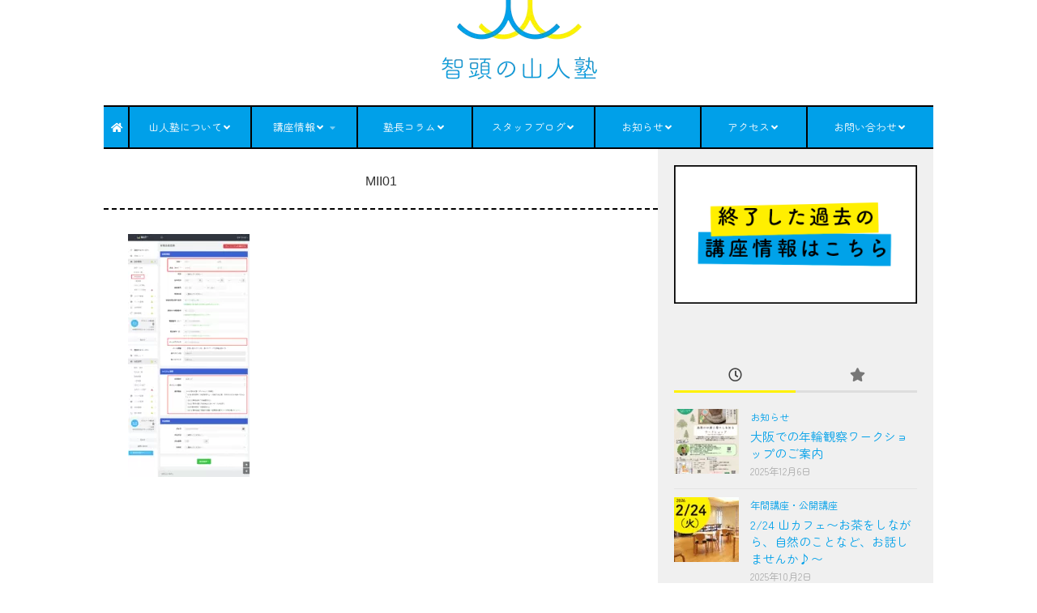

--- FILE ---
content_type: text/html; charset=UTF-8
request_url: https://yamahito-juku.com/how-to-use-miiplus/mii01/
body_size: 13508
content:
<!DOCTYPE html>
<html class="no-js" dir="ltr" lang="ja" prefix="og: https://ogp.me/ns#">
<head>
<!-- wexal_pst_init.js does not exist -->
<meta charset="UTF-8">
<meta name="viewport" content="width=device-width, initial-scale=1.0">
<link rel="profile" href="https://gmpg.org/xfn/11"/>
<link rel="pingback" href="https://yamahito-juku.com/xmlrpc.php">
<title>mii01 | 智頭の山人塾</title>
<!-- All in One SEO 4.9.2 - aioseo.com -->
<meta name="robots" content="max-image-preview:large"/>
<link rel="canonical" href="https://yamahito-juku.com/how-to-use-miiplus/mii01/"/>
<meta name="generator" content="All in One SEO (AIOSEO) 4.9.2"/>
<meta property="og:locale" content="ja_JP"/>
<meta property="og:site_name" content="智頭の山人塾"/>
<meta property="og:type" content="article"/>
<meta property="og:title" content="mii01 | 智頭の山人塾"/>
<meta property="og:url" content="https://yamahito-juku.com/how-to-use-miiplus/mii01/"/>
<meta property="og:image" content="https://yamahito-juku.com/wp-content/uploads/yamahito-juku-header-logo-1.png"/>
<meta property="og:image:secure_url" content="https://yamahito-juku.com/wp-content/uploads/yamahito-juku-header-logo-1.png"/>
<meta property="og:image:width" content="133"/>
<meta property="og:image:height" content="68"/>
<meta property="article:published_time" content="2023-09-01T00:06:33+00:00"/>
<meta property="article:modified_time" content="2023-09-01T00:06:33+00:00"/>
<meta name="twitter:card" content="summary_large_image"/>
<meta name="twitter:site" content="@yamahitojuku"/>
<meta name="twitter:title" content="mii01 | 智頭の山人塾"/>
<meta name="twitter:image" content="https://yamahito-juku.com/wp-content/uploads/yamahito-juku-header-logo-1.png"/>
<script type="application/ld+json" class="aioseo-schema">
			{"@context":"https:\/\/schema.org","@graph":[{"@type":"BreadcrumbList","@id":"https:\/\/yamahito-juku.com\/how-to-use-miiplus\/mii01\/#breadcrumblist","itemListElement":[{"@type":"ListItem","@id":"https:\/\/yamahito-juku.com#listItem","position":1,"name":"Home","item":"https:\/\/yamahito-juku.com","nextItem":{"@type":"ListItem","@id":"https:\/\/yamahito-juku.com\/how-to-use-miiplus\/mii01\/#listItem","name":"mii01"}},{"@type":"ListItem","@id":"https:\/\/yamahito-juku.com\/how-to-use-miiplus\/mii01\/#listItem","position":2,"name":"mii01","previousItem":{"@type":"ListItem","@id":"https:\/\/yamahito-juku.com#listItem","name":"Home"}}]},{"@type":"ItemPage","@id":"https:\/\/yamahito-juku.com\/how-to-use-miiplus\/mii01\/#itempage","url":"https:\/\/yamahito-juku.com\/how-to-use-miiplus\/mii01\/","name":"mii01 | \u667a\u982d\u306e\u5c71\u4eba\u587e","inLanguage":"ja","isPartOf":{"@id":"https:\/\/yamahito-juku.com\/#website"},"breadcrumb":{"@id":"https:\/\/yamahito-juku.com\/how-to-use-miiplus\/mii01\/#breadcrumblist"},"author":{"@id":"https:\/\/yamahito-juku.com\/author\/watase\/#author"},"creator":{"@id":"https:\/\/yamahito-juku.com\/author\/watase\/#author"},"datePublished":"2023-09-01T09:06:33+09:00","dateModified":"2023-09-01T09:06:33+09:00"},{"@type":"Organization","@id":"https:\/\/yamahito-juku.com\/#organization","name":"\u667a\u982d\u306e\u5c71\u4eba\u587e","description":"\u667a\u982d\u306e\u5c71\u4eba\u587e\u306f\u3001\u6797\u696d\u306e\u57fa\u790e\u304b\u3089\u8349\u82b1\u306e\u77e5\u8b58\u306a\u3069\u3001\u5b50\u3069\u3082\u304b\u3089\u5927\u4eba\u307e\u3067\u697d\u3057\u3081\u308b\u3001\u5c71\u3067\u306e\u6642\u9593\u3001\u66ae\u3089\u3057\u3092\u8c4a\u304b\u306b\u3059\u308b\u60c5\u5831\u3092\u63d0\u4f9b\u3057\u307e\u3059\u3002","url":"https:\/\/yamahito-juku.com\/","logo":{"@type":"ImageObject","url":"https:\/\/yamahito-juku.com\/wp-content\/uploads\/yamahito-juku-header-logo-1.png","@id":"https:\/\/yamahito-juku.com\/how-to-use-miiplus\/mii01\/#organizationLogo","width":133,"height":68},"image":{"@id":"https:\/\/yamahito-juku.com\/how-to-use-miiplus\/mii01\/#organizationLogo"}},{"@type":"Person","@id":"https:\/\/yamahito-juku.com\/author\/watase\/#author","url":"https:\/\/yamahito-juku.com\/author\/watase\/","name":"\u7ba1\u7406\u8005","image":{"@type":"ImageObject","@id":"https:\/\/yamahito-juku.com\/how-to-use-miiplus\/mii01\/#authorImage","url":"https:\/\/secure.gravatar.com\/avatar\/a155c5050fc780a502054431af910c9ae34fa683c04976f84346e235fab9ef09?s=96&d=mm&r=g","width":96,"height":96,"caption":"\u7ba1\u7406\u8005"}},{"@type":"WebSite","@id":"https:\/\/yamahito-juku.com\/#website","url":"https:\/\/yamahito-juku.com\/","name":"\u667a\u982d\u306e\u5c71\u4eba\u587e","description":"\u667a\u982d\u306e\u5c71\u4eba\u587e\u306f\u3001\u6797\u696d\u306e\u57fa\u790e\u304b\u3089\u8349\u82b1\u306e\u77e5\u8b58\u306a\u3069\u3001\u5b50\u3069\u3082\u304b\u3089\u5927\u4eba\u307e\u3067\u697d\u3057\u3081\u308b\u3001\u5c71\u3067\u306e\u6642\u9593\u3001\u66ae\u3089\u3057\u3092\u8c4a\u304b\u306b\u3059\u308b\u60c5\u5831\u3092\u63d0\u4f9b\u3057\u307e\u3059\u3002","inLanguage":"ja","publisher":{"@id":"https:\/\/yamahito-juku.com\/#organization"}}]}
		</script>
<!-- All in One SEO -->
<script>document.documentElement.className = document.documentElement.className.replace("no-js","js");</script>
<link rel='dns-prefetch' href='//challenges.cloudflare.com'/>
<link rel='dns-prefetch' href='//www.googletagmanager.com'/>
<link rel="alternate" type="application/rss+xml" title="智頭の山人塾 &raquo; フィード" href="https://yamahito-juku.com/feed/"/>
<link rel="alternate" type="application/rss+xml" title="智頭の山人塾 &raquo; コメントフィード" href="https://yamahito-juku.com/comments/feed/"/>
<link rel="alternate" type="application/rss+xml" title="智頭の山人塾 &raquo; mii01 のコメントのフィード" href="https://yamahito-juku.com/how-to-use-miiplus/mii01/feed/"/>
<link rel="alternate" title="oEmbed (JSON)" type="application/json+oembed" href="https://yamahito-juku.com/wp-json/oembed/1.0/embed?url=https%3A%2F%2Fyamahito-juku.com%2Fhow-to-use-miiplus%2Fmii01%2F"/>
<link rel="alternate" title="oEmbed (XML)" type="text/xml+oembed" href="https://yamahito-juku.com/wp-json/oembed/1.0/embed?url=https%3A%2F%2Fyamahito-juku.com%2Fhow-to-use-miiplus%2Fmii01%2F&#038;format=xml"/>
<style id='wp-img-auto-sizes-contain-inline-css'>
img:is([sizes=auto i],[sizes^="auto," i]){contain-intrinsic-size:3000px 1500px}
/*# sourceURL=wp-img-auto-sizes-contain-inline-css */
</style>
<style id='wp-emoji-styles-inline-css'>

	img.wp-smiley, img.emoji {
		display: inline !important;
		border: none !important;
		box-shadow: none !important;
		height: 1em !important;
		width: 1em !important;
		margin: 0 0.07em !important;
		vertical-align: -0.1em !important;
		background: none !important;
		padding: 0 !important;
	}
/*# sourceURL=wp-emoji-styles-inline-css */
</style>
<style id='wp-block-library-inline-css'>
:root{--wp-block-synced-color:#7a00df;--wp-block-synced-color--rgb:122,0,223;--wp-bound-block-color:var(--wp-block-synced-color);--wp-editor-canvas-background:#ddd;--wp-admin-theme-color:#007cba;--wp-admin-theme-color--rgb:0,124,186;--wp-admin-theme-color-darker-10:#006ba1;--wp-admin-theme-color-darker-10--rgb:0,107,160.5;--wp-admin-theme-color-darker-20:#005a87;--wp-admin-theme-color-darker-20--rgb:0,90,135;--wp-admin-border-width-focus:2px}@media (min-resolution:192dpi){:root{--wp-admin-border-width-focus:1.5px}}.wp-element-button{cursor:pointer}:root .has-very-light-gray-background-color{background-color:#eee}:root .has-very-dark-gray-background-color{background-color:#313131}:root .has-very-light-gray-color{color:#eee}:root .has-very-dark-gray-color{color:#313131}:root .has-vivid-green-cyan-to-vivid-cyan-blue-gradient-background{background:linear-gradient(135deg,#00d084,#0693e3)}:root .has-purple-crush-gradient-background{background:linear-gradient(135deg,#34e2e4,#4721fb 50%,#ab1dfe)}:root .has-hazy-dawn-gradient-background{background:linear-gradient(135deg,#faaca8,#dad0ec)}:root .has-subdued-olive-gradient-background{background:linear-gradient(135deg,#fafae1,#67a671)}:root .has-atomic-cream-gradient-background{background:linear-gradient(135deg,#fdd79a,#004a59)}:root .has-nightshade-gradient-background{background:linear-gradient(135deg,#330968,#31cdcf)}:root .has-midnight-gradient-background{background:linear-gradient(135deg,#020381,#2874fc)}:root{--wp--preset--font-size--normal:16px;--wp--preset--font-size--huge:42px}.has-regular-font-size{font-size:1em}.has-larger-font-size{font-size:2.625em}.has-normal-font-size{font-size:var(--wp--preset--font-size--normal)}.has-huge-font-size{font-size:var(--wp--preset--font-size--huge)}.has-text-align-center{text-align:center}.has-text-align-left{text-align:left}.has-text-align-right{text-align:right}.has-fit-text{white-space:nowrap!important}#end-resizable-editor-section{display:none}.aligncenter{clear:both}.items-justified-left{justify-content:flex-start}.items-justified-center{justify-content:center}.items-justified-right{justify-content:flex-end}.items-justified-space-between{justify-content:space-between}.screen-reader-text{border:0;clip-path:inset(50%);height:1px;margin:-1px;overflow:hidden;padding:0;position:absolute;width:1px;word-wrap:normal!important}.screen-reader-text:focus{background-color:#ddd;clip-path:none;color:#444;display:block;font-size:1em;height:auto;left:5px;line-height:normal;padding:15px 23px 14px;text-decoration:none;top:5px;width:auto;z-index:100000}html :where(.has-border-color){border-style:solid}html :where([style*=border-top-color]){border-top-style:solid}html :where([style*=border-right-color]){border-right-style:solid}html :where([style*=border-bottom-color]){border-bottom-style:solid}html :where([style*=border-left-color]){border-left-style:solid}html :where([style*=border-width]){border-style:solid}html :where([style*=border-top-width]){border-top-style:solid}html :where([style*=border-right-width]){border-right-style:solid}html :where([style*=border-bottom-width]){border-bottom-style:solid}html :where([style*=border-left-width]){border-left-style:solid}html :where(img[class*=wp-image-]){height:auto;max-width:100%}:where(figure){margin:0 0 1em}html :where(.is-position-sticky){--wp-admin--admin-bar--position-offset:var(--wp-admin--admin-bar--height,0px)}@media screen and (max-width:600px){html :where(.is-position-sticky){--wp-admin--admin-bar--position-offset:0px}}

/*# sourceURL=wp-block-library-inline-css */
</style><style id='wp-block-columns-inline-css'>
.wp-block-columns{box-sizing:border-box;display:flex;flex-wrap:wrap!important}@media (min-width:782px){.wp-block-columns{flex-wrap:nowrap!important}}.wp-block-columns{align-items:normal!important}.wp-block-columns.are-vertically-aligned-top{align-items:flex-start}.wp-block-columns.are-vertically-aligned-center{align-items:center}.wp-block-columns.are-vertically-aligned-bottom{align-items:flex-end}@media (max-width:781px){.wp-block-columns:not(.is-not-stacked-on-mobile)>.wp-block-column{flex-basis:100%!important}}@media (min-width:782px){.wp-block-columns:not(.is-not-stacked-on-mobile)>.wp-block-column{flex-basis:0;flex-grow:1}.wp-block-columns:not(.is-not-stacked-on-mobile)>.wp-block-column[style*=flex-basis]{flex-grow:0}}.wp-block-columns.is-not-stacked-on-mobile{flex-wrap:nowrap!important}.wp-block-columns.is-not-stacked-on-mobile>.wp-block-column{flex-basis:0;flex-grow:1}.wp-block-columns.is-not-stacked-on-mobile>.wp-block-column[style*=flex-basis]{flex-grow:0}:where(.wp-block-columns){margin-bottom:1.75em}:where(.wp-block-columns.has-background){padding:1.25em 2.375em}.wp-block-column{flex-grow:1;min-width:0;overflow-wrap:break-word;word-break:break-word}.wp-block-column.is-vertically-aligned-top{align-self:flex-start}.wp-block-column.is-vertically-aligned-center{align-self:center}.wp-block-column.is-vertically-aligned-bottom{align-self:flex-end}.wp-block-column.is-vertically-aligned-stretch{align-self:stretch}.wp-block-column.is-vertically-aligned-bottom,.wp-block-column.is-vertically-aligned-center,.wp-block-column.is-vertically-aligned-top{width:100%}
/*# sourceURL=https://yamahito-juku.com/wp-includes/blocks/columns/style.min.css */
</style>
<style id='global-styles-inline-css'>
:root{--wp--preset--aspect-ratio--square: 1;--wp--preset--aspect-ratio--4-3: 4/3;--wp--preset--aspect-ratio--3-4: 3/4;--wp--preset--aspect-ratio--3-2: 3/2;--wp--preset--aspect-ratio--2-3: 2/3;--wp--preset--aspect-ratio--16-9: 16/9;--wp--preset--aspect-ratio--9-16: 9/16;--wp--preset--color--black: #000000;--wp--preset--color--cyan-bluish-gray: #abb8c3;--wp--preset--color--white: #ffffff;--wp--preset--color--pale-pink: #f78da7;--wp--preset--color--vivid-red: #cf2e2e;--wp--preset--color--luminous-vivid-orange: #ff6900;--wp--preset--color--luminous-vivid-amber: #fcb900;--wp--preset--color--light-green-cyan: #7bdcb5;--wp--preset--color--vivid-green-cyan: #00d084;--wp--preset--color--pale-cyan-blue: #8ed1fc;--wp--preset--color--vivid-cyan-blue: #0693e3;--wp--preset--color--vivid-purple: #9b51e0;--wp--preset--gradient--vivid-cyan-blue-to-vivid-purple: linear-gradient(135deg,rgb(6,147,227) 0%,rgb(155,81,224) 100%);--wp--preset--gradient--light-green-cyan-to-vivid-green-cyan: linear-gradient(135deg,rgb(122,220,180) 0%,rgb(0,208,130) 100%);--wp--preset--gradient--luminous-vivid-amber-to-luminous-vivid-orange: linear-gradient(135deg,rgb(252,185,0) 0%,rgb(255,105,0) 100%);--wp--preset--gradient--luminous-vivid-orange-to-vivid-red: linear-gradient(135deg,rgb(255,105,0) 0%,rgb(207,46,46) 100%);--wp--preset--gradient--very-light-gray-to-cyan-bluish-gray: linear-gradient(135deg,rgb(238,238,238) 0%,rgb(169,184,195) 100%);--wp--preset--gradient--cool-to-warm-spectrum: linear-gradient(135deg,rgb(74,234,220) 0%,rgb(151,120,209) 20%,rgb(207,42,186) 40%,rgb(238,44,130) 60%,rgb(251,105,98) 80%,rgb(254,248,76) 100%);--wp--preset--gradient--blush-light-purple: linear-gradient(135deg,rgb(255,206,236) 0%,rgb(152,150,240) 100%);--wp--preset--gradient--blush-bordeaux: linear-gradient(135deg,rgb(254,205,165) 0%,rgb(254,45,45) 50%,rgb(107,0,62) 100%);--wp--preset--gradient--luminous-dusk: linear-gradient(135deg,rgb(255,203,112) 0%,rgb(199,81,192) 50%,rgb(65,88,208) 100%);--wp--preset--gradient--pale-ocean: linear-gradient(135deg,rgb(255,245,203) 0%,rgb(182,227,212) 50%,rgb(51,167,181) 100%);--wp--preset--gradient--electric-grass: linear-gradient(135deg,rgb(202,248,128) 0%,rgb(113,206,126) 100%);--wp--preset--gradient--midnight: linear-gradient(135deg,rgb(2,3,129) 0%,rgb(40,116,252) 100%);--wp--preset--font-size--small: 13px;--wp--preset--font-size--medium: 20px;--wp--preset--font-size--large: 36px;--wp--preset--font-size--x-large: 42px;--wp--preset--spacing--20: 0.44rem;--wp--preset--spacing--30: 0.67rem;--wp--preset--spacing--40: 1rem;--wp--preset--spacing--50: 1.5rem;--wp--preset--spacing--60: 2.25rem;--wp--preset--spacing--70: 3.38rem;--wp--preset--spacing--80: 5.06rem;--wp--preset--shadow--natural: 6px 6px 9px rgba(0, 0, 0, 0.2);--wp--preset--shadow--deep: 12px 12px 50px rgba(0, 0, 0, 0.4);--wp--preset--shadow--sharp: 6px 6px 0px rgba(0, 0, 0, 0.2);--wp--preset--shadow--outlined: 6px 6px 0px -3px rgb(255, 255, 255), 6px 6px rgb(0, 0, 0);--wp--preset--shadow--crisp: 6px 6px 0px rgb(0, 0, 0);}:where(.is-layout-flex){gap: 0.5em;}:where(.is-layout-grid){gap: 0.5em;}body .is-layout-flex{display: flex;}.is-layout-flex{flex-wrap: wrap;align-items: center;}.is-layout-flex > :is(*, div){margin: 0;}body .is-layout-grid{display: grid;}.is-layout-grid > :is(*, div){margin: 0;}:where(.wp-block-columns.is-layout-flex){gap: 2em;}:where(.wp-block-columns.is-layout-grid){gap: 2em;}:where(.wp-block-post-template.is-layout-flex){gap: 1.25em;}:where(.wp-block-post-template.is-layout-grid){gap: 1.25em;}.has-black-color{color: var(--wp--preset--color--black) !important;}.has-cyan-bluish-gray-color{color: var(--wp--preset--color--cyan-bluish-gray) !important;}.has-white-color{color: var(--wp--preset--color--white) !important;}.has-pale-pink-color{color: var(--wp--preset--color--pale-pink) !important;}.has-vivid-red-color{color: var(--wp--preset--color--vivid-red) !important;}.has-luminous-vivid-orange-color{color: var(--wp--preset--color--luminous-vivid-orange) !important;}.has-luminous-vivid-amber-color{color: var(--wp--preset--color--luminous-vivid-amber) !important;}.has-light-green-cyan-color{color: var(--wp--preset--color--light-green-cyan) !important;}.has-vivid-green-cyan-color{color: var(--wp--preset--color--vivid-green-cyan) !important;}.has-pale-cyan-blue-color{color: var(--wp--preset--color--pale-cyan-blue) !important;}.has-vivid-cyan-blue-color{color: var(--wp--preset--color--vivid-cyan-blue) !important;}.has-vivid-purple-color{color: var(--wp--preset--color--vivid-purple) !important;}.has-black-background-color{background-color: var(--wp--preset--color--black) !important;}.has-cyan-bluish-gray-background-color{background-color: var(--wp--preset--color--cyan-bluish-gray) !important;}.has-white-background-color{background-color: var(--wp--preset--color--white) !important;}.has-pale-pink-background-color{background-color: var(--wp--preset--color--pale-pink) !important;}.has-vivid-red-background-color{background-color: var(--wp--preset--color--vivid-red) !important;}.has-luminous-vivid-orange-background-color{background-color: var(--wp--preset--color--luminous-vivid-orange) !important;}.has-luminous-vivid-amber-background-color{background-color: var(--wp--preset--color--luminous-vivid-amber) !important;}.has-light-green-cyan-background-color{background-color: var(--wp--preset--color--light-green-cyan) !important;}.has-vivid-green-cyan-background-color{background-color: var(--wp--preset--color--vivid-green-cyan) !important;}.has-pale-cyan-blue-background-color{background-color: var(--wp--preset--color--pale-cyan-blue) !important;}.has-vivid-cyan-blue-background-color{background-color: var(--wp--preset--color--vivid-cyan-blue) !important;}.has-vivid-purple-background-color{background-color: var(--wp--preset--color--vivid-purple) !important;}.has-black-border-color{border-color: var(--wp--preset--color--black) !important;}.has-cyan-bluish-gray-border-color{border-color: var(--wp--preset--color--cyan-bluish-gray) !important;}.has-white-border-color{border-color: var(--wp--preset--color--white) !important;}.has-pale-pink-border-color{border-color: var(--wp--preset--color--pale-pink) !important;}.has-vivid-red-border-color{border-color: var(--wp--preset--color--vivid-red) !important;}.has-luminous-vivid-orange-border-color{border-color: var(--wp--preset--color--luminous-vivid-orange) !important;}.has-luminous-vivid-amber-border-color{border-color: var(--wp--preset--color--luminous-vivid-amber) !important;}.has-light-green-cyan-border-color{border-color: var(--wp--preset--color--light-green-cyan) !important;}.has-vivid-green-cyan-border-color{border-color: var(--wp--preset--color--vivid-green-cyan) !important;}.has-pale-cyan-blue-border-color{border-color: var(--wp--preset--color--pale-cyan-blue) !important;}.has-vivid-cyan-blue-border-color{border-color: var(--wp--preset--color--vivid-cyan-blue) !important;}.has-vivid-purple-border-color{border-color: var(--wp--preset--color--vivid-purple) !important;}.has-vivid-cyan-blue-to-vivid-purple-gradient-background{background: var(--wp--preset--gradient--vivid-cyan-blue-to-vivid-purple) !important;}.has-light-green-cyan-to-vivid-green-cyan-gradient-background{background: var(--wp--preset--gradient--light-green-cyan-to-vivid-green-cyan) !important;}.has-luminous-vivid-amber-to-luminous-vivid-orange-gradient-background{background: var(--wp--preset--gradient--luminous-vivid-amber-to-luminous-vivid-orange) !important;}.has-luminous-vivid-orange-to-vivid-red-gradient-background{background: var(--wp--preset--gradient--luminous-vivid-orange-to-vivid-red) !important;}.has-very-light-gray-to-cyan-bluish-gray-gradient-background{background: var(--wp--preset--gradient--very-light-gray-to-cyan-bluish-gray) !important;}.has-cool-to-warm-spectrum-gradient-background{background: var(--wp--preset--gradient--cool-to-warm-spectrum) !important;}.has-blush-light-purple-gradient-background{background: var(--wp--preset--gradient--blush-light-purple) !important;}.has-blush-bordeaux-gradient-background{background: var(--wp--preset--gradient--blush-bordeaux) !important;}.has-luminous-dusk-gradient-background{background: var(--wp--preset--gradient--luminous-dusk) !important;}.has-pale-ocean-gradient-background{background: var(--wp--preset--gradient--pale-ocean) !important;}.has-electric-grass-gradient-background{background: var(--wp--preset--gradient--electric-grass) !important;}.has-midnight-gradient-background{background: var(--wp--preset--gradient--midnight) !important;}.has-small-font-size{font-size: var(--wp--preset--font-size--small) !important;}.has-medium-font-size{font-size: var(--wp--preset--font-size--medium) !important;}.has-large-font-size{font-size: var(--wp--preset--font-size--large) !important;}.has-x-large-font-size{font-size: var(--wp--preset--font-size--x-large) !important;}
:where(.wp-block-columns.is-layout-flex){gap: 2em;}:where(.wp-block-columns.is-layout-grid){gap: 2em;}
/*# sourceURL=global-styles-inline-css */
</style>
<style id='core-block-supports-inline-css'>
.wp-container-core-columns-is-layout-9d6595d7{flex-wrap:nowrap;}
/*# sourceURL=core-block-supports-inline-css */
</style>
<style id='classic-theme-styles-inline-css'>
/*! This file is auto-generated */
.wp-block-button__link{color:#fff;background-color:#32373c;border-radius:9999px;box-shadow:none;text-decoration:none;padding:calc(.667em + 2px) calc(1.333em + 2px);font-size:1.125em}.wp-block-file__button{background:#32373c;color:#fff;text-decoration:none}
/*# sourceURL=/wp-includes/css/classic-themes.min.css */
</style>
<link rel='stylesheet' id='contact-form-7-css' href='https://yamahito-juku.com/wp-content/plugins/contact-form-7/includes/css/styles.css?ver=6.1.4' media='all'/>
<link rel='stylesheet' id='hueman-main-style-css' href='https://yamahito-juku.com/wp-content/themes/hueman/assets/front/css/main.min.css?ver=3.7.27' media='all'/>
<style id='hueman-main-style-inline-css'>
body { font-size:1.00rem; }@media only screen and (min-width: 720px) {
        .nav > li { font-size:1.00rem; }
      }.container-inner { max-width: 1024px; }.sidebar .widget { padding-left: 20px; padding-right: 20px; padding-top: 20px; }::selection { background-color: #fff100; }
::-moz-selection { background-color: #fff100; }a,a>span.hu-external::after,.themeform label .required,#flexslider-featured .flex-direction-nav .flex-next:hover,#flexslider-featured .flex-direction-nav .flex-prev:hover,.post-hover:hover .post-title a,.post-title a:hover,.sidebar.s1 .post-nav li a:hover i,.content .post-nav li a:hover i,.post-related a:hover,.sidebar.s1 .widget_rss ul li a,#footer .widget_rss ul li a,.sidebar.s1 .widget_calendar a,#footer .widget_calendar a,.sidebar.s1 .alx-tab .tab-item-category a,.sidebar.s1 .alx-posts .post-item-category a,.sidebar.s1 .alx-tab li:hover .tab-item-title a,.sidebar.s1 .alx-tab li:hover .tab-item-comment a,.sidebar.s1 .alx-posts li:hover .post-item-title a,#footer .alx-tab .tab-item-category a,#footer .alx-posts .post-item-category a,#footer .alx-tab li:hover .tab-item-title a,#footer .alx-tab li:hover .tab-item-comment a,#footer .alx-posts li:hover .post-item-title a,.comment-tabs li.active a,.comment-awaiting-moderation,.child-menu a:hover,.child-menu .current_page_item > a,.wp-pagenavi a{ color: #fff100; }input[type="submit"],.themeform button[type="submit"],.sidebar.s1 .sidebar-top,.sidebar.s1 .sidebar-toggle,#flexslider-featured .flex-control-nav li a.flex-active,.post-tags a:hover,.sidebar.s1 .widget_calendar caption,#footer .widget_calendar caption,.author-bio .bio-avatar:after,.commentlist li.bypostauthor > .comment-body:after,.commentlist li.comment-author-admin > .comment-body:after{ background-color: #fff100; }.post-format .format-container { border-color: #fff100; }.sidebar.s1 .alx-tabs-nav li.active a,#footer .alx-tabs-nav li.active a,.comment-tabs li.active a,.wp-pagenavi a:hover,.wp-pagenavi a:active,.wp-pagenavi span.current{ border-bottom-color: #fff100!important; }.sidebar.s2 .post-nav li a:hover i,
.sidebar.s2 .widget_rss ul li a,
.sidebar.s2 .widget_calendar a,
.sidebar.s2 .alx-tab .tab-item-category a,
.sidebar.s2 .alx-posts .post-item-category a,
.sidebar.s2 .alx-tab li:hover .tab-item-title a,
.sidebar.s2 .alx-tab li:hover .tab-item-comment a,
.sidebar.s2 .alx-posts li:hover .post-item-title a { color: #00a0e9; }
.sidebar.s2 .sidebar-top,.sidebar.s2 .sidebar-toggle,.post-comments,.jp-play-bar,.jp-volume-bar-value,.sidebar.s2 .widget_calendar caption{ background-color: #00a0e9; }.sidebar.s2 .alx-tabs-nav li.active a { border-bottom-color: #00a0e9; }
.post-comments::before { border-right-color: #00a0e9; }
      .search-expand,
              #nav-topbar.nav-container { background-color: #ffffff}@media only screen and (min-width: 720px) {
                #nav-topbar .nav ul { background-color: #ffffff; }
              }.is-scrolled #header .nav-container.desktop-sticky,
              .is-scrolled #header .search-expand { background-color: #ffffff; background-color: rgba(255,255,255,0.90) }.is-scrolled .topbar-transparent #nav-topbar.desktop-sticky .nav ul { background-color: #ffffff; background-color: rgba(255,255,255,0.95) }#header { background-color: #ffffff; }
@media only screen and (min-width: 720px) {
  #nav-header .nav ul { background-color: #ffffff; }
}
        #header #nav-mobile { background-color: #00a0e8; }.is-scrolled #header #nav-mobile { background-color: #00a0e8; background-color: rgba(0,160,232,0.90) }#nav-header.nav-container, #main-header-search .search-expand { background-color: #00a0e9; }
@media only screen and (min-width: 720px) {
  #nav-header .nav ul { background-color: #00a0e9; }
}
        #footer-bottom { background-color: #ffffff; }.site-title a img { max-height: 150px; }body { background-color: #fff; }
/*# sourceURL=hueman-main-style-inline-css */
</style>
<link rel='stylesheet' id='theme-stylesheet-css' href='https://yamahito-juku.com/wp-content/themes/hueman-child/style.css?ver=6.9' media='all'/>
<link rel='stylesheet' id='hueman-font-awesome-css' href='https://yamahito-juku.com/wp-content/themes/hueman/assets/front/css/font-awesome.min.css?ver=3.7.27' media='all'/>
<script src="https://yamahito-juku.com/wp-includes/js/jquery/jquery.min.js?ver=3.7.1" id="jquery-core-js"></script>
<script src="https://yamahito-juku.com/wp-includes/js/jquery/jquery-migrate.min.js?ver=3.4.1" id="jquery-migrate-js"></script>
<!-- Site Kit によって追加された Google タグ（gtag.js）スニペット -->
<!-- Google アナリティクス スニペット (Site Kit が追加) -->
<script src="https://www.googletagmanager.com/gtag/js?id=G-WSV7RZEN7W" id="google_gtagjs-js" async></script>
<script id="google_gtagjs-js-after">
window.dataLayer = window.dataLayer || [];function gtag(){dataLayer.push(arguments);}
gtag("set","linker",{"domains":["yamahito-juku.com"]});
gtag("js", new Date());
gtag("set", "developer_id.dZTNiMT", true);
gtag("config", "G-WSV7RZEN7W");
 window._googlesitekit = window._googlesitekit || {}; window._googlesitekit.throttledEvents = []; window._googlesitekit.gtagEvent = (name, data) => { var key = JSON.stringify( { name, data } ); if ( !! window._googlesitekit.throttledEvents[ key ] ) { return; } window._googlesitekit.throttledEvents[ key ] = true; setTimeout( () => { delete window._googlesitekit.throttledEvents[ key ]; }, 5 ); gtag( "event", name, { ...data, event_source: "site-kit" } ); }; 
//# sourceURL=google_gtagjs-js-after
</script>
<link rel="https://api.w.org/" href="https://yamahito-juku.com/wp-json/"/><link rel="alternate" title="JSON" type="application/json" href="https://yamahito-juku.com/wp-json/wp/v2/media/4424"/><link rel="EditURI" type="application/rsd+xml" title="RSD" href="https://yamahito-juku.com/xmlrpc.php?rsd"/>
<meta name="generator" content="WordPress 6.9"/>
<link rel='shortlink' href='https://yamahito-juku.com/?p=4424'/>
<meta name="generator" content="Site Kit by Google 1.167.0"/> <link rel="preload" as="font" type="font/woff2" href="https://yamahito-juku.com/wp-content/themes/hueman/assets/front/webfonts/fa-brands-400.woff2?v=5.15.2" crossorigin="anonymous"/>
<link rel="preload" as="font" type="font/woff2" href="https://yamahito-juku.com/wp-content/themes/hueman/assets/front/webfonts/fa-regular-400.woff2?v=5.15.2" crossorigin="anonymous"/>
<link rel="preload" as="font" type="font/woff2" href="https://yamahito-juku.com/wp-content/themes/hueman/assets/front/webfonts/fa-solid-900.woff2?v=5.15.2" crossorigin="anonymous"/>
<link rel="preload" as="font" type="font/woff" href="https://yamahito-juku.com/wp-content/themes/hueman/assets/front/fonts/titillium-light-webfont.woff" crossorigin="anonymous"/>
<link rel="preload" as="font" type="font/woff" href="https://yamahito-juku.com/wp-content/themes/hueman/assets/front/fonts/titillium-lightitalic-webfont.woff" crossorigin="anonymous"/>
<link rel="preload" as="font" type="font/woff" href="https://yamahito-juku.com/wp-content/themes/hueman/assets/front/fonts/titillium-regular-webfont.woff" crossorigin="anonymous"/>
<link rel="preload" as="font" type="font/woff" href="https://yamahito-juku.com/wp-content/themes/hueman/assets/front/fonts/titillium-regularitalic-webfont.woff" crossorigin="anonymous"/>
<link rel="preload" as="font" type="font/woff" href="https://yamahito-juku.com/wp-content/themes/hueman/assets/front/fonts/titillium-semibold-webfont.woff" crossorigin="anonymous"/>
<style>
  /*  base : fonts
/* ------------------------------------ */
body { font-family: "Titillium", Arial, sans-serif; }
@font-face {
  font-family: 'Titillium';
  src: url('https://yamahito-juku.com/wp-content/themes/hueman/assets/front/fonts/titillium-light-webfont.eot');
  src: url('https://yamahito-juku.com/wp-content/themes/hueman/assets/front/fonts/titillium-light-webfont.svg#titillium-light-webfont') format('svg'),
     url('https://yamahito-juku.com/wp-content/themes/hueman/assets/front/fonts/titillium-light-webfont.eot?#iefix') format('embedded-opentype'),
     url('https://yamahito-juku.com/wp-content/themes/hueman/assets/front/fonts/titillium-light-webfont.woff') format('woff'),
     url('https://yamahito-juku.com/wp-content/themes/hueman/assets/front/fonts/titillium-light-webfont.ttf') format('truetype');
  font-weight: 300;
  font-style: normal;
}
@font-face {
  font-family: 'Titillium';
  src: url('https://yamahito-juku.com/wp-content/themes/hueman/assets/front/fonts/titillium-lightitalic-webfont.eot');
  src: url('https://yamahito-juku.com/wp-content/themes/hueman/assets/front/fonts/titillium-lightitalic-webfont.svg#titillium-lightitalic-webfont') format('svg'),
     url('https://yamahito-juku.com/wp-content/themes/hueman/assets/front/fonts/titillium-lightitalic-webfont.eot?#iefix') format('embedded-opentype'),
     url('https://yamahito-juku.com/wp-content/themes/hueman/assets/front/fonts/titillium-lightitalic-webfont.woff') format('woff'),
     url('https://yamahito-juku.com/wp-content/themes/hueman/assets/front/fonts/titillium-lightitalic-webfont.ttf') format('truetype');
  font-weight: 300;
  font-style: italic;
}
@font-face {
  font-family: 'Titillium';
  src: url('https://yamahito-juku.com/wp-content/themes/hueman/assets/front/fonts/titillium-regular-webfont.eot');
  src: url('https://yamahito-juku.com/wp-content/themes/hueman/assets/front/fonts/titillium-regular-webfont.svg#titillium-regular-webfont') format('svg'),
     url('https://yamahito-juku.com/wp-content/themes/hueman/assets/front/fonts/titillium-regular-webfont.eot?#iefix') format('embedded-opentype'),
     url('https://yamahito-juku.com/wp-content/themes/hueman/assets/front/fonts/titillium-regular-webfont.woff') format('woff'),
     url('https://yamahito-juku.com/wp-content/themes/hueman/assets/front/fonts/titillium-regular-webfont.ttf') format('truetype');
  font-weight: 400;
  font-style: normal;
}
@font-face {
  font-family: 'Titillium';
  src: url('https://yamahito-juku.com/wp-content/themes/hueman/assets/front/fonts/titillium-regularitalic-webfont.eot');
  src: url('https://yamahito-juku.com/wp-content/themes/hueman/assets/front/fonts/titillium-regularitalic-webfont.svg#titillium-regular-webfont') format('svg'),
     url('https://yamahito-juku.com/wp-content/themes/hueman/assets/front/fonts/titillium-regularitalic-webfont.eot?#iefix') format('embedded-opentype'),
     url('https://yamahito-juku.com/wp-content/themes/hueman/assets/front/fonts/titillium-regularitalic-webfont.woff') format('woff'),
     url('https://yamahito-juku.com/wp-content/themes/hueman/assets/front/fonts/titillium-regularitalic-webfont.ttf') format('truetype');
  font-weight: 400;
  font-style: italic;
}
@font-face {
    font-family: 'Titillium';
    src: url('https://yamahito-juku.com/wp-content/themes/hueman/assets/front/fonts/titillium-semibold-webfont.eot');
    src: url('https://yamahito-juku.com/wp-content/themes/hueman/assets/front/fonts/titillium-semibold-webfont.svg#titillium-semibold-webfont') format('svg'),
         url('https://yamahito-juku.com/wp-content/themes/hueman/assets/front/fonts/titillium-semibold-webfont.eot?#iefix') format('embedded-opentype'),
         url('https://yamahito-juku.com/wp-content/themes/hueman/assets/front/fonts/titillium-semibold-webfont.woff') format('woff'),
         url('https://yamahito-juku.com/wp-content/themes/hueman/assets/front/fonts/titillium-semibold-webfont.ttf') format('truetype');
  font-weight: 600;
  font-style: normal;
}
</style>
<!--[if lt IE 9]>
<script src="https://yamahito-juku.com/wp-content/themes/hueman/assets/front/js/ie/html5shiv-printshiv.min.js"></script>
<script src="https://yamahito-juku.com/wp-content/themes/hueman/assets/front/js/ie/selectivizr.js"></script>
<![endif]-->
<link rel="icon" href="https://yamahito-juku.com/wp-content/uploads/cropped-yamahitojuku-symbolmark-32x32.gif" sizes="32x32"/>
<link rel="icon" href="https://yamahito-juku.com/wp-content/uploads/cropped-yamahitojuku-symbolmark-192x192.gif" sizes="192x192"/>
<link rel="apple-touch-icon" href="https://yamahito-juku.com/wp-content/uploads/cropped-yamahitojuku-symbolmark-180x180.gif"/>
<meta name="msapplication-TileImage" content="https://yamahito-juku.com/wp-content/uploads/cropped-yamahitojuku-symbolmark-270x270.gif"/>
</head>
<body class="attachment wp-singular attachment-template-default attachmentid-4424 attachment-gif wp-custom-logo wp-embed-responsive wp-theme-hueman wp-child-theme-hueman-child metaslider-plugin col-2cl full-width header-desktop-sticky header-mobile-sticky hu-header-img-full-width hueman-3-7-27-with-child-theme chrome">
<div id="wrapper">
<a class="screen-reader-text skip-link" href="#content">コンテンツへスキップ</a>
<header id="header" class="top-menu-mobile-on one-mobile-menu top_menu header-ads-desktop  topbar-transparent has-header-img">
<nav class="nav-container group mobile-menu mobile-sticky no-menu-assigned" id="nav-mobile" data-menu-id="header-1">
<div class="mobile-title-logo-in-header"></div>
<!-- <div class="ham__navbar-toggler collapsed" aria-expanded="false">
          <div class="ham__navbar-span-wrapper">
            <span class="ham-toggler-menu__span"></span>
          </div>
        </div> -->
<button class="ham__navbar-toggler-two collapsed" title="Menu" aria-expanded="false">
<span class="ham__navbar-span-wrapper">
<span class="line line-1"></span>
<span class="line line-2"></span>
<span class="line line-3"></span>
</span>
</button>
<div class="nav-text"></div>
<div class="nav-wrap container">
<ul id="menu-header-menu" class="nav container-inner group"><li id="menu-item-2215" class="menu-item menu-item-type-custom menu-item-object-custom menu-item-2215"><a href="/"><i class="fas fa-home"></i></a></li>
<li id="menu-item-34" class="menu-item menu-item-type-post_type menu-item-object-page menu-item-34"><a href="https://yamahito-juku.com/about-yamahito-juku/">山人塾について<i class="fas fa-angle-down"></i></a></li>
<li id="menu-item-36" class="menu-item menu-item-type-taxonomy menu-item-object-category menu-item-has-children menu-item-36"><a href="https://yamahito-juku.com/category/classes/">講座情報<i class="fas fa-angle-down"></i></a>
<ul class="sub-menu">
<li id="menu-item-3735" class="menu-item menu-item-type-taxonomy menu-item-object-category menu-item-3735"><a href="https://yamahito-juku.com/category/science-series/">サイエンスシリーズ</a></li>
<li id="menu-item-907" class="menu-item menu-item-type-taxonomy menu-item-object-category menu-item-907"><a href="https://yamahito-juku.com/category/ended-classes/">終了した講座</a></li>
<li id="menu-item-2019" class="menu-item menu-item-type-post_type menu-item-object-page menu-item-2019"><a href="https://yamahito-juku.com/handout/">過去の講座資料</a></li>
</ul>
</li>
<li id="menu-item-35" class="menu-item menu-item-type-taxonomy menu-item-object-category menu-item-35"><a href="https://yamahito-juku.com/category/directors-column/">塾長コラム<i class="fas fa-angle-down"></i></a></li>
<li id="menu-item-1044" class="menu-item menu-item-type-taxonomy menu-item-object-category menu-item-1044"><a href="https://yamahito-juku.com/category/staff-blog/">スタッフブログ<i class="fas fa-angle-down"></i></a></li>
<li id="menu-item-37" class="menu-item menu-item-type-taxonomy menu-item-object-category menu-item-37"><a href="https://yamahito-juku.com/category/information/">お知らせ<i class="fas fa-angle-down"></i></a></li>
<li id="menu-item-33" class="menu-item menu-item-type-post_type menu-item-object-page menu-item-33"><a href="https://yamahito-juku.com/access/">アクセス<i class="fas fa-angle-down"></i></a></li>
<li id="menu-item-32" class="menu-item menu-item-type-post_type menu-item-object-page menu-item-32"><a href="https://yamahito-juku.com/inquiry/">お問い合わせ<i class="fas fa-angle-down"></i></a></li>
</ul> </div>
</nav><!--/#nav-topbar-->
<div class="container group">
<div class="container-inner">
<div id="header-image-wrap">
<div class="group hu-pad central-header-zone">
</div>
<a href="https://yamahito-juku.com/" rel="home"><img src="https://yamahito-juku.com/wp-content/uploads/yamahito-juku-header-logo.png" width="193" height="99" alt="" class="new-site-image" decoding="async"/></a> </div>
<nav class="nav-container group desktop-menu " id="nav-header" data-menu-id="header-2">
<div class="nav-text"><!-- put your mobile menu text here --></div>
<div class="nav-wrap container">
<ul id="menu-header-menu-1" class="nav container-inner group"><li class="menu-item menu-item-type-custom menu-item-object-custom menu-item-2215"><a href="/"><i class="fas fa-home"></i></a></li>
<li class="menu-item menu-item-type-post_type menu-item-object-page menu-item-34"><a href="https://yamahito-juku.com/about-yamahito-juku/">山人塾について<i class="fas fa-angle-down"></i></a></li>
<li class="menu-item menu-item-type-taxonomy menu-item-object-category menu-item-has-children menu-item-36"><a href="https://yamahito-juku.com/category/classes/">講座情報<i class="fas fa-angle-down"></i></a>
<ul class="sub-menu">
<li class="menu-item menu-item-type-taxonomy menu-item-object-category menu-item-3735"><a href="https://yamahito-juku.com/category/science-series/">サイエンスシリーズ</a></li>
<li class="menu-item menu-item-type-taxonomy menu-item-object-category menu-item-907"><a href="https://yamahito-juku.com/category/ended-classes/">終了した講座</a></li>
<li class="menu-item menu-item-type-post_type menu-item-object-page menu-item-2019"><a href="https://yamahito-juku.com/handout/">過去の講座資料</a></li>
</ul>
</li>
<li class="menu-item menu-item-type-taxonomy menu-item-object-category menu-item-35"><a href="https://yamahito-juku.com/category/directors-column/">塾長コラム<i class="fas fa-angle-down"></i></a></li>
<li class="menu-item menu-item-type-taxonomy menu-item-object-category menu-item-1044"><a href="https://yamahito-juku.com/category/staff-blog/">スタッフブログ<i class="fas fa-angle-down"></i></a></li>
<li class="menu-item menu-item-type-taxonomy menu-item-object-category menu-item-37"><a href="https://yamahito-juku.com/category/information/">お知らせ<i class="fas fa-angle-down"></i></a></li>
<li class="menu-item menu-item-type-post_type menu-item-object-page menu-item-33"><a href="https://yamahito-juku.com/access/">アクセス<i class="fas fa-angle-down"></i></a></li>
<li class="menu-item menu-item-type-post_type menu-item-object-page menu-item-32"><a href="https://yamahito-juku.com/inquiry/">お問い合わせ<i class="fas fa-angle-down"></i></a></li>
</ul> </div>
</nav><!--/#nav-header-->
</div><!--/.container-inner-->
</div><!--/.container-->
</header><!--/#header-->
<div class="container" id="page">
<div class="container-inner">
<div class="main">
<div class="main-inner group">
<main class="content" id="content">
<div class="page-title hu-pad group">
<h1>mii01</h1>
</div><!--/.page-title-->
<div class="hu-pad group">
<article class="group post-4424 attachment type-attachment status-inherit hentry">
<div class="entry themeform">
<p class="attachment"><a href='https://yamahito-juku.com/wp-content/uploads/mii01-scaled.gif'><img decoding="async" width="150" height="300" src="https://yamahito-juku.com/wp-content/uploads/mii01-150x300.gif" class="attachment-medium size-medium" alt="" srcset="https://yamahito-juku.com/wp-content/uploads/mii01-150x300.gif 150w, https://yamahito-juku.com/wp-content/uploads/mii01-512x1024.gif 512w, https://yamahito-juku.com/wp-content/uploads/mii01-768x1535.gif 768w, https://yamahito-juku.com/wp-content/uploads/mii01-769x1536.gif 769w, https://yamahito-juku.com/wp-content/uploads/mii01-1025x2048.gif 1025w" sizes="(max-width: 150px) 100vw, 150px"/></a></p>
<nav class="pagination group">
</nav><!--/.pagination-->
<div class="clear"></div>
</div><!--/.entry-->
</article>
</div><!--/.hu-pad-->
</main><!--/.content-->
<div class="sidebar s1 collapsed" data-position="right" data-layout="col-2cl" data-sb-id="s1">
<button class="sidebar-toggle" title="サイドバーを展開"><i class="fas sidebar-toggle-arrows"></i></button>
<div class="sidebar-content">
<div id="text-2" class="widget widget_text">	<div class="textwidget"><p class="ended-classes"><a href="/category/ended-classes/"><img decoding="async" src="https://yamahito-juku.com/wp-content/uploads/end-class-banner.png"/></a></p>
</div>
</div><div id="alxtabs-3" class="widget widget_hu_tabs">
<h3 class="widget-title"></h3><ul class="alx-tabs-nav group tab-count-2"><li class="alx-tab tab-recent"><a href="#tab-recent-3" title="最近の投稿"><i class="far fa-clock"></i><span>最近の投稿</span></a></li><li class="alx-tab tab-popular"><a href="#tab-popular-3" title="人気の投稿"><i class="fas fa-star"></i><span>人気の投稿</span></a></li></ul>
<div class="alx-tabs-container">
<ul id="tab-recent-3" class="alx-tab group thumbs-enabled">
<li>
<div class="tab-item-thumbnail">
<a href="https://yamahito-juku.com/yamahito-juku-in-osaka-2025/">
<img width="80" height="80" src="https://yamahito-juku.com/wp-content/uploads/1220sirc-img-80x80.png" class="attachment-thumb-small size-thumb-small wp-post-image" alt="" decoding="async" loading="lazy"/>	</a>
</div>
<div class="tab-item-inner group">
<p class="tab-item-category"><a href="https://yamahito-juku.com/category/information/" rel="category tag">お知らせ</a></p>	<p class="tab-item-title"><a href="https://yamahito-juku.com/yamahito-juku-in-osaka-2025/" rel="bookmark">大阪での年輪観察ワークショップのご案内</a></p>
<p class="tab-item-date">2025年12月6日</p>	</div>
</li>
<li>
<div class="tab-item-thumbnail">
<a href="https://yamahito-juku.com/2026-02-24-yama-cafe/">
<img width="80" height="80" src="https://yamahito-juku.com/wp-content/uploads/2026-02-24-cover-80x80.png" class="attachment-thumb-small size-thumb-small wp-post-image" alt="" decoding="async" loading="lazy"/>	</a>
</div>
<div class="tab-item-inner group">
<p class="tab-item-category"><a href="https://yamahito-juku.com/category/classes/" rel="category tag">年間講座・公開講座</a></p>	<p class="tab-item-title"><a href="https://yamahito-juku.com/2026-02-24-yama-cafe/" rel="bookmark">2/24 山カフェ〜お茶をしながら、自然のことなど、お話しませんか♪〜</a></p>
<p class="tab-item-date">2025年10月2日</p>	</div>
</li>
<li>
<div class="tab-item-thumbnail">
<a href="https://yamahito-juku.com/2025-11-29-disaster-prevention/">
<img width="80" height="80" src="https://yamahito-juku.com/wp-content/uploads/2025-12-13-cover2-80x80.png" class="attachment-thumb-small size-thumb-small wp-post-image" alt="" decoding="async" loading="lazy"/>	</a>
</div>
<div class="tab-item-inner group">
<p class="tab-item-category"><a href="https://yamahito-juku.com/category/classes/" rel="category tag">年間講座・公開講座</a></p>	<p class="tab-item-title"><a href="https://yamahito-juku.com/2025-11-29-disaster-prevention/" rel="bookmark">12/13 レスキュー隊員の岡さんから学ぶ防災・救急対応（第2回）〜いざという時、動けるために〜</a></p>
<p class="tab-item-date">2025年10月2日</p>	</div>
</li>
<li>
<div class="tab-item-thumbnail">
<a href="https://yamahito-juku.com/2025-12-02-yama-cafe/">
<img width="80" height="80" src="https://yamahito-juku.com/wp-content/uploads/2025-12-02-cover-80x80.png" class="attachment-thumb-small size-thumb-small wp-post-image" alt="" decoding="async" loading="lazy"/>	</a>
</div>
<div class="tab-item-inner group">
<p class="tab-item-category"><a href="https://yamahito-juku.com/category/classes/" rel="category tag">年間講座・公開講座</a></p>	<p class="tab-item-title"><a href="https://yamahito-juku.com/2025-12-02-yama-cafe/" rel="bookmark">12/2 山カフェ〜お茶をしながら、自然のことなど、お話しませんか♪〜</a></p>
<p class="tab-item-date">2025年10月2日</p>	</div>
</li>
<li>
<div class="tab-item-thumbnail">
<a href="https://yamahito-juku.com/2025-11-18-yama-cafe/">
<img width="80" height="80" src="https://yamahito-juku.com/wp-content/uploads/2025-11-18-cover-80x80.png" class="attachment-thumb-small size-thumb-small wp-post-image" alt="" decoding="async" loading="lazy"/>	</a>
</div>
<div class="tab-item-inner group">
<p class="tab-item-category"><a href="https://yamahito-juku.com/category/ended-classes/" rel="category tag">終了した講座</a></p>	<p class="tab-item-title"><a href="https://yamahito-juku.com/2025-11-18-yama-cafe/" rel="bookmark">11/18 山カフェ〜お茶をしながら、自然のことなど、お話しませんか♪〜</a></p>
<p class="tab-item-date">2025年10月2日</p>	</div>
</li>
<li>
<div class="tab-item-thumbnail">
<a href="https://yamahito-juku.com/2025-11-07-making-firewoods/">
<img width="80" height="80" src="https://yamahito-juku.com/wp-content/uploads/2025-11-07-cover-80x80.png" class="attachment-thumb-small size-thumb-small wp-post-image" alt="" decoding="async" loading="lazy"/>	</a>
</div>
<div class="tab-item-inner group">
<p class="tab-item-category"><a href="https://yamahito-juku.com/category/ended-classes/" rel="category tag">終了した講座</a></p>	<p class="tab-item-title"><a href="https://yamahito-juku.com/2025-11-07-making-firewoods/" rel="bookmark">11/8 薪割り体験　〜図書館の薪ストーブ用の薪をつくろう〜</a></p>
<p class="tab-item-date">2025年9月16日</p>	</div>
</li>
<li>
<div class="tab-item-thumbnail">
<a href="https://yamahito-juku.com/2025-10-30-thursday-walk/">
<img width="80" height="80" src="https://yamahito-juku.com/wp-content/uploads/2025-10-30-cover-80x80.png" class="attachment-thumb-small size-thumb-small wp-post-image" alt="" decoding="async" loading="lazy"/>	</a>
</div>
<div class="tab-item-inner group">
<p class="tab-item-category"><a href="https://yamahito-juku.com/category/ended-classes/" rel="category tag">終了した講座</a></p>	<p class="tab-item-title"><a href="https://yamahito-juku.com/2025-10-30-thursday-walk/" rel="bookmark">10/30 野外実習 木曜散策会 〜自然の中を歩いてみよう♪〜</a></p>
<p class="tab-item-date">2025年9月12日</p>	</div>
</li>
<li>
<div class="tab-item-thumbnail">
<a href="https://yamahito-juku.com/2025-10-26-mushroom-world-2/">
<img width="80" height="80" src="https://yamahito-juku.com/wp-content/uploads/2025-10-26-cover-80x80.png" class="attachment-thumb-small size-thumb-small wp-post-image" alt="" decoding="async" loading="lazy"/>	</a>
</div>
<div class="tab-item-inner group">
<p class="tab-item-category"><a href="https://yamahito-juku.com/category/ended-classes/" rel="category tag">終了した講座</a></p>	<p class="tab-item-title"><a href="https://yamahito-juku.com/2025-10-26-mushroom-world-2/" rel="bookmark">10/26 牛島先生と歩くキノコワールド(2)</a></p>
<p class="tab-item-date">2025年9月12日</p>	</div>
</li>
<li>
<div class="tab-item-thumbnail">
<a href="https://yamahito-juku.com/2025-10-18-mushroom-world/">
<img width="80" height="80" src="https://yamahito-juku.com/wp-content/uploads/2025-10-18-cover-80x80.png" class="attachment-thumb-small size-thumb-small wp-post-image" alt="" decoding="async" loading="lazy"/>	</a>
</div>
<div class="tab-item-inner group">
<p class="tab-item-category"><a href="https://yamahito-juku.com/category/ended-classes/" rel="category tag">終了した講座</a></p>	<p class="tab-item-title"><a href="https://yamahito-juku.com/2025-10-18-mushroom-world/" rel="bookmark">10/18 牛島先生と歩くキノコワールド(1)</a></p>
<p class="tab-item-date">2025年9月12日</p>	</div>
</li>
<li>
<div class="tab-item-thumbnail">
<a href="https://yamahito-juku.com/2025-09-30-yama-cafe/">
<img width="80" height="80" src="https://yamahito-juku.com/wp-content/uploads/2025-09-30-cover-80x80.png" class="attachment-thumb-small size-thumb-small wp-post-image" alt="" decoding="async" loading="lazy"/>	</a>
</div>
<div class="tab-item-inner group">
<p class="tab-item-category"><a href="https://yamahito-juku.com/category/ended-classes/" rel="category tag">終了した講座</a></p>	<p class="tab-item-title"><a href="https://yamahito-juku.com/2025-09-30-yama-cafe/" rel="bookmark">9/30 山カフェ〜お茶をしながら、自然のことなど、お話しませんか♪〜</a></p>
<p class="tab-item-date">2025年9月12日</p>	</div>
</li>
</ul><!--/.alx-tab-->
<ul id="tab-popular-3" class="alx-tab group thumbs-enabled">
<li>
<div class="tab-item-thumbnail">
<a href="https://yamahito-juku.com/join-our-new-science-class-2025-2/">
<img width="80" height="80" src="https://yamahito-juku.com/wp-content/uploads/2025-science-classes-cover-80x80.png" class="attachment-thumb-small size-thumb-small wp-post-image" alt="" decoding="async" loading="lazy"/>	<span class="thumb-icon small"><i class="fas fa-star"></i></span>	</a>
</div>
<div class="tab-item-inner group">
<p class="tab-item-category"><a href="https://yamahito-juku.com/category/science-series/" rel="category tag">サイエンスシリーズ</a> / <a href="https://yamahito-juku.com/category/classes/" rel="category tag">年間講座・公開講座</a></p>	<p class="tab-item-title"><a href="https://yamahito-juku.com/join-our-new-science-class-2025-2/" rel="bookmark">オンライン講座【森林と樹木のサイエンスシリーズ】（全6回・有料）第6期</a></p>
<p class="tab-item-date">2025年7月7日</p>	</div>
</li>
<li>
<div class="tab-item-thumbnail">
<a href="https://yamahito-juku.com/2025-11-29-disaster-prevention/">
<img width="80" height="80" src="https://yamahito-juku.com/wp-content/uploads/2025-12-13-cover2-80x80.png" class="attachment-thumb-small size-thumb-small wp-post-image" alt="" decoding="async" loading="lazy"/>	</a>
</div>
<div class="tab-item-inner group">
<p class="tab-item-category"><a href="https://yamahito-juku.com/category/classes/" rel="category tag">年間講座・公開講座</a></p>	<p class="tab-item-title"><a href="https://yamahito-juku.com/2025-11-29-disaster-prevention/" rel="bookmark">12/13 レスキュー隊員の岡さんから学ぶ防災・救急対応（第2回）〜いざという時、動けるために〜</a></p>
<p class="tab-item-date">2025年10月2日</p>	</div>
</li>
<li>
<div class="tab-item-thumbnail">
<a href="https://yamahito-juku.com/2025-12-02-yama-cafe/">
<img width="80" height="80" src="https://yamahito-juku.com/wp-content/uploads/2025-12-02-cover-80x80.png" class="attachment-thumb-small size-thumb-small wp-post-image" alt="" decoding="async" loading="lazy"/>	</a>
</div>
<div class="tab-item-inner group">
<p class="tab-item-category"><a href="https://yamahito-juku.com/category/classes/" rel="category tag">年間講座・公開講座</a></p>	<p class="tab-item-title"><a href="https://yamahito-juku.com/2025-12-02-yama-cafe/" rel="bookmark">12/2 山カフェ〜お茶をしながら、自然のことなど、お話しませんか♪〜</a></p>
<p class="tab-item-date">2025年10月2日</p>	</div>
</li>
<li>
<div class="tab-item-thumbnail">
<a href="https://yamahito-juku.com/2026-02-24-yama-cafe/">
<img width="80" height="80" src="https://yamahito-juku.com/wp-content/uploads/2026-02-24-cover-80x80.png" class="attachment-thumb-small size-thumb-small wp-post-image" alt="" decoding="async" loading="lazy"/>	</a>
</div>
<div class="tab-item-inner group">
<p class="tab-item-category"><a href="https://yamahito-juku.com/category/classes/" rel="category tag">年間講座・公開講座</a></p>	<p class="tab-item-title"><a href="https://yamahito-juku.com/2026-02-24-yama-cafe/" rel="bookmark">2/24 山カフェ〜お茶をしながら、自然のことなど、お話しませんか♪〜</a></p>
<p class="tab-item-date">2025年10月2日</p>	</div>
</li>
</ul><!--/.alx-tab-->
</div>
</div>
<div id="search-2" class="widget widget_search"><form role="search" method="get" class="search-form" action="https://yamahito-juku.com/">
<label>
<span class="screen-reader-text">検索:</span>
<input type="search" class="search-field" placeholder="検索&hellip;" value="" name="s"/>
</label>
<input type="submit" class="search-submit" value="検索"/>
</form></div>
</div><!--/.sidebar-content-->
</div><!--/.sidebar-->
</div><!--/.main-inner-->
</div><!--/.main-->
</div><!--/.container-inner-->
</div><!--/.container-->
<footer id="footer">
<section class="container" id="footer-widgets">
<div class="container-inner">
<div class="hu-pad group">
<div class="footer-widget-1 grid one-third ">
<div id="nav_menu-2" class="widget widget_nav_menu"><div class="menu-footer-menu-1-container"><ul id="menu-footer-menu-1" class="menu"><li id="menu-item-2492" class="menu-item menu-item-type-post_type menu-item-object-page menu-item-has-children menu-item-2492"><a href="https://yamahito-juku.com/about-yamahito-juku/">智頭の山人塾について</a>
<ul class="sub-menu">
<li id="menu-item-2509" class="menu-item menu-item-type-post_type menu-item-object-page menu-item-2509"><a href="https://yamahito-juku.com/access/">アクセス</a></li>
</ul>
</li>
</ul></div></div><div id="nav_menu-4" class="widget widget_nav_menu"><div class="menu-footer-menu-3-container"><ul id="menu-footer-menu-3" class="menu"><li id="menu-item-2497" class="menu-item menu-item-type-taxonomy menu-item-object-category menu-item-has-children menu-item-2497"><a href="https://yamahito-juku.com/category/classes/">年間講座・公開講座</a>
<ul class="sub-menu">
<li id="menu-item-2498" class="menu-item menu-item-type-taxonomy menu-item-object-category menu-item-2498"><a href="https://yamahito-juku.com/category/ended-classes/">終了した講座</a></li>
<li id="menu-item-2500" class="menu-item menu-item-type-post_type menu-item-object-page menu-item-2500"><a href="https://yamahito-juku.com/handout/">過去の講座資料</a></li>
</ul>
</li>
<li id="menu-item-2499" class="menu-item menu-item-type-post_type menu-item-object-page menu-item-2499"><a href="https://yamahito-juku.com/how-to-join-online-classes/">オンライン講座の参加方法</a></li>
</ul></div></div> </div>
<div class="footer-widget-2 grid one-third ">
<div id="nav_menu-6" class="widget widget_nav_menu"><div class="menu-footer-menu-4-container"><ul id="menu-footer-menu-4" class="menu"><li id="menu-item-2501" class="menu-item menu-item-type-taxonomy menu-item-object-category menu-item-2501"><a href="https://yamahito-juku.com/category/directors-column/">塾長コラム</a></li>
<li id="menu-item-2502" class="menu-item menu-item-type-taxonomy menu-item-object-category menu-item-2502"><a href="https://yamahito-juku.com/category/staff-blog/">スタッフブログ</a></li>
<li id="menu-item-2504" class="menu-item menu-item-type-taxonomy menu-item-object-category menu-item-2504"><a href="https://yamahito-juku.com/category/information/">お知らせ</a></li>
</ul></div></div><div id="nav_menu-3" class="widget widget_nav_menu"><div class="menu-footer-menu-2-container"><ul id="menu-footer-menu-2" class="menu"><li id="menu-item-2496" class="menu-item menu-item-type-post_type menu-item-object-page menu-item-2496"><a href="https://yamahito-juku.com/inquiry/">お問い合わせ</a></li>
<li id="menu-item-2495" class="menu-item menu-item-type-post_type menu-item-object-page menu-item-2495"><a href="https://yamahito-juku.com/privacy-policy/">個人情報保護方針</a></li>
</ul></div></div> </div>
<div class="footer-widget-3 grid one-third last">
<div id="block-2" class="widget widget_block">
<div class="wp-block-columns is-layout-flex wp-container-core-columns-is-layout-9d6595d7 wp-block-columns-is-layout-flex">
<div class="wp-block-column is-layout-flow wp-block-column-is-layout-flow" style="flex-basis:100%">
<div class="footer-address-info">
<strong>智頭の山人塾 事務局 / 杣塾</strong><br>
〒689-1415<br>
電話:0858-71-0004<br>
鳥取県八頭郡智頭町郷原238 旧山形小学校<br>
メール:<a href="https://yamahito-juku.com/inquiry/" target="_blank">お問い合わせフォームからどうぞ</a>
</div>
<div class="map-pc">
<iframe src="https://www.google.com/maps/embed?pb=!1m18!1m12!1m3!1d3257.6850703130735!2d134.2738691152474!3d35.26408988029364!2m3!1f0!2f0!3f0!3m2!1i1024!2i768!4f13.1!3m3!1m2!1s0x3555a36d62456315%3A0xa1c49edba83301ba!2z44CSNjg5LTE0MTUg6bOl5Y-W55yM5YWr6aCt6YOh5pm66aCt55S66YO35Y6f77yS77yT77yY!5e0!3m2!1sja!2sjp!4v1501225641054" frameborder="0" style="border:0" allowfullscreen=""></iframe>
</div>
</div>
</div>
</div> </div>
</div><!--/.hu-pad-->
</div><!--/.container-inner-->
</section><!--/.container-->
<section class="container" id="footer-bottom">
<div class="container-inner">
<a id="back-to-top" href="#"><i class="fas fa-angle-up"></i></a>
<div class="hu-pad group">
<div class="grid one-half">
<div id="copyright">
<p>Copyrights &copy; 山人塾. All Rights Reserved.</p>
</div><!--/#copyright-->
<div id="credit" style="">
<p>Powered by&nbsp;<a class="fab fa-wordpress" title="Powered by WordPress" href="https://ja.wordpress.org/" target="_blank" rel="noopener noreferrer"></a> - Designed with the&nbsp;<a href="" title="Hueman theme">Hueman theme</a></p>
</div><!--/#credit-->
</div>
<div class="grid one-half last">
</div>
</div><!--/.hu-pad-->
</div><!--/.container-inner-->
</section><!--/.container-->
</footer><!--/#footer-->
</div><!--/#wrapper-->
<script type="speculationrules">
{"prefetch":[{"source":"document","where":{"and":[{"href_matches":"/*"},{"not":{"href_matches":["/wp-*.php","/wp-admin/*","/wp-content/uploads/*","/wp-content/*","/wp-content/plugins/*","/wp-content/themes/hueman-child/*","/wp-content/themes/hueman/*","/*\\?(.+)"]}},{"not":{"selector_matches":"a[rel~=\"nofollow\"]"}},{"not":{"selector_matches":".no-prefetch, .no-prefetch a"}}]},"eagerness":"conservative"}]}
</script>
<script type="module" src="https://yamahito-juku.com/wp-content/plugins/all-in-one-seo-pack/dist/Lite/assets/table-of-contents.95d0dfce.js?ver=4.9.2" id="aioseo/js/src/vue/standalone/blocks/table-of-contents/frontend.js-js"></script>
<script src="https://yamahito-juku.com/wp-includes/js/dist/hooks.min.js?ver=dd5603f07f9220ed27f1" id="wp-hooks-js"></script>
<script src="https://yamahito-juku.com/wp-includes/js/dist/i18n.min.js?ver=c26c3dc7bed366793375" id="wp-i18n-js"></script>
<script id="wp-i18n-js-after">
wp.i18n.setLocaleData( { 'text direction\u0004ltr': [ 'ltr' ] } );
//# sourceURL=wp-i18n-js-after
</script>
<script src="https://yamahito-juku.com/wp-content/plugins/contact-form-7/includes/swv/js/index.js?ver=6.1.4" id="swv-js"></script>
<script id="contact-form-7-js-translations">
( function( domain, translations ) {
	var localeData = translations.locale_data[ domain ] || translations.locale_data.messages;
	localeData[""].domain = domain;
	wp.i18n.setLocaleData( localeData, domain );
} )( "contact-form-7", {"translation-revision-date":"2025-11-30 08:12:23+0000","generator":"GlotPress\/4.0.3","domain":"messages","locale_data":{"messages":{"":{"domain":"messages","plural-forms":"nplurals=1; plural=0;","lang":"ja_JP"},"This contact form is placed in the wrong place.":["\u3053\u306e\u30b3\u30f3\u30bf\u30af\u30c8\u30d5\u30a9\u30fc\u30e0\u306f\u9593\u9055\u3063\u305f\u4f4d\u7f6e\u306b\u7f6e\u304b\u308c\u3066\u3044\u307e\u3059\u3002"],"Error:":["\u30a8\u30e9\u30fc:"]}},"comment":{"reference":"includes\/js\/index.js"}} );
//# sourceURL=contact-form-7-js-translations
</script>
<script id="contact-form-7-js-before">
var wpcf7 = {
    "api": {
        "root": "https:\/\/yamahito-juku.com\/wp-json\/",
        "namespace": "contact-form-7\/v1"
    }
};
//# sourceURL=contact-form-7-js-before
</script>
<script src="https://yamahito-juku.com/wp-content/plugins/contact-form-7/includes/js/index.js?ver=6.1.4" id="contact-form-7-js"></script>
<script src="https://challenges.cloudflare.com/turnstile/v0/api.js" id="cloudflare-turnstile-js" data-wp-strategy="async"></script>
<script id="cloudflare-turnstile-js-after">
document.addEventListener( 'wpcf7submit', e => turnstile.reset() );
//# sourceURL=cloudflare-turnstile-js-after
</script>
<script src="https://yamahito-juku.com/wp-includes/js/underscore.min.js?ver=1.13.7" id="underscore-js"></script>
<script id="hu-front-scripts-js-extra">
var HUParams = {"_disabled":[],"SmoothScroll":{"Enabled":false,"Options":{"touchpadSupport":false}},"centerAllImg":"1","timerOnScrollAllBrowsers":"1","extLinksStyle":"","extLinksTargetExt":"","extLinksSkipSelectors":{"classes":["btn","button"],"ids":[]},"imgSmartLoadEnabled":"","imgSmartLoadOpts":{"parentSelectors":[".container .content",".post-row",".container .sidebar","#footer","#header-widgets"],"opts":{"excludeImg":[".tc-holder-img"],"fadeIn_options":100,"threshold":0}},"goldenRatio":"1.618","gridGoldenRatioLimit":"350","sbStickyUserSettings":{"desktop":false,"mobile":false},"sidebarOneWidth":"340","sidebarTwoWidth":"260","isWPMobile":"","menuStickyUserSettings":{"desktop":"stick_up","mobile":"stick_up"},"mobileSubmenuExpandOnClick":"1","submenuTogglerIcon":"\u003Ci class=\"fas fa-angle-down\"\u003E\u003C/i\u003E","isDevMode":"","ajaxUrl":"https://yamahito-juku.com/?huajax=1","frontNonce":{"id":"HuFrontNonce","handle":"8b859754e6"},"isWelcomeNoteOn":"","welcomeContent":"","i18n":{"collapsibleExpand":"\u62e1\u5927","collapsibleCollapse":"\u6298\u308a\u305f\u305f\u3080"},"deferFontAwesome":"","fontAwesomeUrl":"https://yamahito-juku.com/wp-content/themes/hueman/assets/front/css/font-awesome.min.css?3.7.27","mainScriptUrl":"https://yamahito-juku.com/wp-content/themes/hueman/assets/front/js/scripts.min.js?3.7.27","flexSliderNeeded":"","flexSliderOptions":{"is_rtl":false,"has_touch_support":true,"is_slideshow":false,"slideshow_speed":5000}};
//# sourceURL=hu-front-scripts-js-extra
</script>
<script src="https://yamahito-juku.com/wp-content/themes/hueman/assets/front/js/scripts.min.js?ver=3.7.27" id="hu-front-scripts-js" defer></script>
<script src="https://yamahito-juku.com/wp-includes/js/comment-reply.min.js?ver=6.9" id="comment-reply-js" async data-wp-strategy="async" fetchpriority="low"></script>
<script src="https://yamahito-juku.com/wp-content/plugins/google-site-kit/dist/assets/js/googlesitekit-events-provider-contact-form-7-40476021fb6e59177033.js" id="googlesitekit-events-provider-contact-form-7-js" defer></script>
<script id="wp-emoji-settings" type="application/json">
{"baseUrl":"https://s.w.org/images/core/emoji/17.0.2/72x72/","ext":".png","svgUrl":"https://s.w.org/images/core/emoji/17.0.2/svg/","svgExt":".svg","source":{"concatemoji":"https://yamahito-juku.com/wp-includes/js/wp-emoji-release.min.js?ver=6.9"}}
</script>
<script type="module">
/*! This file is auto-generated */
const a=JSON.parse(document.getElementById("wp-emoji-settings").textContent),o=(window._wpemojiSettings=a,"wpEmojiSettingsSupports"),s=["flag","emoji"];function i(e){try{var t={supportTests:e,timestamp:(new Date).valueOf()};sessionStorage.setItem(o,JSON.stringify(t))}catch(e){}}function c(e,t,n){e.clearRect(0,0,e.canvas.width,e.canvas.height),e.fillText(t,0,0);t=new Uint32Array(e.getImageData(0,0,e.canvas.width,e.canvas.height).data);e.clearRect(0,0,e.canvas.width,e.canvas.height),e.fillText(n,0,0);const a=new Uint32Array(e.getImageData(0,0,e.canvas.width,e.canvas.height).data);return t.every((e,t)=>e===a[t])}function p(e,t){e.clearRect(0,0,e.canvas.width,e.canvas.height),e.fillText(t,0,0);var n=e.getImageData(16,16,1,1);for(let e=0;e<n.data.length;e++)if(0!==n.data[e])return!1;return!0}function u(e,t,n,a){switch(t){case"flag":return n(e,"\ud83c\udff3\ufe0f\u200d\u26a7\ufe0f","\ud83c\udff3\ufe0f\u200b\u26a7\ufe0f")?!1:!n(e,"\ud83c\udde8\ud83c\uddf6","\ud83c\udde8\u200b\ud83c\uddf6")&&!n(e,"\ud83c\udff4\udb40\udc67\udb40\udc62\udb40\udc65\udb40\udc6e\udb40\udc67\udb40\udc7f","\ud83c\udff4\u200b\udb40\udc67\u200b\udb40\udc62\u200b\udb40\udc65\u200b\udb40\udc6e\u200b\udb40\udc67\u200b\udb40\udc7f");case"emoji":return!a(e,"\ud83e\u1fac8")}return!1}function f(e,t,n,a){let r;const o=(r="undefined"!=typeof WorkerGlobalScope&&self instanceof WorkerGlobalScope?new OffscreenCanvas(300,150):document.createElement("canvas")).getContext("2d",{willReadFrequently:!0}),s=(o.textBaseline="top",o.font="600 32px Arial",{});return e.forEach(e=>{s[e]=t(o,e,n,a)}),s}function r(e){var t=document.createElement("script");t.src=e,t.defer=!0,document.head.appendChild(t)}a.supports={everything:!0,everythingExceptFlag:!0},new Promise(t=>{let n=function(){try{var e=JSON.parse(sessionStorage.getItem(o));if("object"==typeof e&&"number"==typeof e.timestamp&&(new Date).valueOf()<e.timestamp+604800&&"object"==typeof e.supportTests)return e.supportTests}catch(e){}return null}();if(!n){if("undefined"!=typeof Worker&&"undefined"!=typeof OffscreenCanvas&&"undefined"!=typeof URL&&URL.createObjectURL&&"undefined"!=typeof Blob)try{var e="postMessage("+f.toString()+"("+[JSON.stringify(s),u.toString(),c.toString(),p.toString()].join(",")+"));",a=new Blob([e],{type:"text/javascript"});const r=new Worker(URL.createObjectURL(a),{name:"wpTestEmojiSupports"});return void(r.onmessage=e=>{i(n=e.data),r.terminate(),t(n)})}catch(e){}i(n=f(s,u,c,p))}t(n)}).then(e=>{for(const n in e)a.supports[n]=e[n],a.supports.everything=a.supports.everything&&a.supports[n],"flag"!==n&&(a.supports.everythingExceptFlag=a.supports.everythingExceptFlag&&a.supports[n]);var t;a.supports.everythingExceptFlag=a.supports.everythingExceptFlag&&!a.supports.flag,a.supports.everything||((t=a.source||{}).concatemoji?r(t.concatemoji):t.wpemoji&&t.twemoji&&(r(t.twemoji),r(t.wpemoji)))});
//# sourceURL=https://yamahito-juku.com/wp-includes/js/wp-emoji-loader.min.js
</script>
<!--[if lt IE 9]>
<script src="https://yamahito-juku.com/wp-content/themes/hueman/assets/front/js/ie/respond.js"></script>
<![endif]-->
</body>
</html>

--- FILE ---
content_type: text/css
request_url: https://yamahito-juku.com/wp-content/themes/hueman-child/style.css?ver=6.9
body_size: 5563
content:
@import url("../hueman/style.css");@import url("../hueman/sustom.css");@import url("../hueman/responsive.css");@import url("../hueman-child/style-child.css");@import url("https://fonts.googleapis.com/css2?family=Zen+Maru+Gothic:wght@400;500;700;900&display=swap");html{font-size:1em}#respond,.entry,.entry-title,.heading,.page-title,.sidebar-content,.single .post-title,body,dd,div,li,p{font-family:Zen Maru Gothic,sans-serif;font-style:normal;font-weight:400}.entry h1,.entry h2,.entry h3,.entry h4,.entry h5{font-family:Zen Maru Gothic,sans-serif;font-style:normal;font-weight:500}.entry{color:#222}.single .entry p{font-size:1.1rem;line-height:2rem}.amatic-font,.sidebar-content h3.widget-title,.site-description,.site-footer .site-info p,.site-footer .site-info p a,.site-footer .site-info p strong{font-family:Amatic SC,cursive}#footer a,.entry a{color:#00a0e9!important;transition:.5s}.entry a:hover{text-decoration:underline}.meta-single .category a{color:#00a0e9;font-weight:400}a.blank:after{content:"\f08e";font-family:FontAwesome;font-size:80%;padding:0 .2em 0 .1em}.entry blockquote{color:#444;font-size:96%}.entry span.bd{font-size:70%;vertical-align:baseline}.entry dd,.entry p{margin-bottom:1em}.top-page-container .wp_social_bookmarking_light{margin:0 25px!important}.entry .dn{display:none!important}#header{padding-bottom:0}.site-title{float:none}.site-title:after{clear:both;content:"";display:block}.site-description{color:#222;display:none;float:right;font-size:85%;font-style:normal;height:100px;line-height:1.4em;margin:0;padding:0;width:310px;z-index:1}.site-description-sticker{float:right;transform:rotate(-45deg);z-index:1}#header-image-wrap .site-image{position:relative;z-index:2}@media screen and (min-width:720px){#header-image-wrap{margin:0;overflow:visible}#header-image-wrap,.site-image{height:130px}}@media screen and (max-width:719px){.new-site-image{margin:0 5%;width:80%}.header-mobile-sticky #header-image-wrap{margin:15px 33.33%}}#nav-header{border-bottom:2px solid #000;border-top:2px solid #000;text-align:center}@media screen and (max-width:719px){#nav-topbar{text-align:left}}@media screen and (min-width:720px){.nav>li>a{padding:15px 0}}#nav-header .container,.nav-wrap #menu-header-menu-1{padding:0}#nav-header .nav-toggle{background:transparent;color:#000}#nav-header .nav li{text-align:center}#nav-header .nav li a,#nav-header .nav li.current-menu-ancestor>a,#nav-header .nav li.current-menu-item>a,#nav-header .nav li.current-post-parent>a,#nav-header .nav li.current_page_item>a,#nav-header .nav li:hover>a,#nav-header .nav li>a:hover{border-right:2px solid #000;color:#fff;font-size:80%;text-align:center}#nav-header .nav li a:hover{background-color:#fff100;color:#00a0e9}#nav-header.nav-container{box-shadow:none}#main-header-search .search-expand,#nav-header.nav-container{background-color:transparent}#nav-header .nav li:first-of-type{background-color:#00a0e9;color:#fff100;width:32px}#nav-header .nav li:nth-of-type(2){background-color:#00a0e9;color:#fff100;width:151px}#nav-header .nav li:nth-of-type(3){background-color:#00a0e9;color:#fff100;width:131px}#nav-header .nav li:nth-of-type(4){background-color:#00a0e9;color:#fff100;width:142px}#nav-header .nav li:nth-of-type(5){background-color:#00a0e9;color:#fff100;width:151px}#nav-header .nav li:nth-of-type(6),#nav-header .nav li:nth-of-type(7){background-color:#00a0e9;color:#fff100;width:131px}#nav-header .nav li:nth-of-type(8){background-color:#00a0e9;color:#fff100;width:155px}#nav-header .nav li:nth-of-type(8) a{border-right:none}#nav-header .nav li.current-menu-item>a{background-color:#fff100;color:#00a0e9}#nav-header .nav li:hover a:after{color:#00a0e9}#nav-header .nav .sub-menu,#nav-header .nav .sub-menu li{margin:0!important;padding:0!important;width:166px}#nav-header .nav .sub-menu li{border-bottom:2px solid #000!important;border-right:none!important;border-top:2px dashed #000}#nav-header .nav .sub-menu li:first-of-type{border-left:2px solid #000}#nav-header .nav .sub-menu li:nth-of-type(2),#nav-header .nav .sub-menu li:nth-of-type(3){border-left:2px solid #000;border-top:none}#nav-header .nav .sub-menu li a{margin:0!important}@media screen and (min-width:719px){#nav-header .nav li .sub-menu li:hover{font-weight:700}}#top-page-container{z-index:1}.home .hu-pad{padding:0 0 30px}.home .page-title{display:none}#top-page-title{background-color:transparent;position:relative;z-index:10}#top-page-title .page-title{border:none;margin:0;padding:0}#top-page-title .page-title h1{font-size:100%;padding:.5em}#top-page-title,#top-page-title .group,#top-page-title .pad,#top-page-title .page-title,#top-page-title .page-title h1{background-color:hsla(0,0%,100%,.3)}#top-page-content-wrap .content .page,#top-page-content-wrap .content .post{overflow:visible}@media screen and (max-width:719px){#top-page-title{top:-5px}}.top-page-banner{margin-top:0}.top-page-banner:after{clear:both;content:"";display:block}.flex-control-nav{margin-bottom:5px!important}.flex-control-paging li a.flex-active{background-color:#00a0e9!important}.flexslider .slides{border-bottom:3px solid #000!important}@media screen and (min-width:720px){#top-page-wrap h2.class,#top-page-wrap h2.directors-column{border-top:1px dashed #000;margin:25px auto 15px;padding-top:35px;text-align:center}#top-page-wrap h2.information{border-top:1px dashed #000;margin:40px auto 15px;padding-top:35px;text-align:center}}@media screen and (max-width:719px){#top-page-wrap h2.class{padding:35px .5em 0}#top-page-wrap h2.class,#top-page-wrap h2.directors-column{border-top:1px dashed #000;margin:25px auto 15px;text-align:center}#top-page-wrap h2.directors-column{padding-top:35px}#top-page-wrap h2.information{border-top:1px dashed #000;margin:40px auto 15px;padding-top:35px;text-align:center}}#event-wrap .class-desc{font-size:90%;line-height:1.5em;margin:1.2em 3% 2em}#top-page-classes-block{margin:0 25px}#top-page-classes-block .display-posts-listing{margin:0;padding:0}#top-page-classes-block .display-posts-listing .listing-item{background-color:#fff;border:2px solid #000;border-radius:6px;box-sizing:border-box;float:left;list-style-type:none;margin:0 2% 20px 0;transition:.5s;width:32%}#top-page-classes-block .display-posts-listing .listing-item:nth-of-type(3){margin-right:0}#top-page-classes-block .display-posts-listing .listing-item .title{display:block;font-size:90%;height:3em;line-height:1.5em;margin:0 .8em .9em;overflow:hidden;text-decoration:none}#top-page-classes-block .display-posts-listing .listing-item .title:hover{text-decoration:underline}#top-page-classes-block .display-posts-listing .listing-item .more-link{background-color:#00a0e9;border-top:2px solid #000;box-sizing:border-box;color:#fff!important;display:inline-block;font-size:80%;height:40px;line-height:2.5em;margin:0 0 -8px;overflow:hidden;padding:0;text-align:center;text-decoration:none;width:100%}#top-page-classes-block .display-posts-listing .listing-item .more-link:hover{background-color:#fff100;color:#00a0e9!important;text-decoration:none}@media screen and (max-width:719px){#top-page-classes-block .display-posts-listing .listing-item .more-link{background-color:#00a0e9;border-radius:0 0 4px 4px;border-top:2px solid #000;color:#fff!important;display:block;font-size:80%;line-height:2.5em;margin:0;padding:3px 0;text-align:center;width:100%;z-index:999999}}:root #top-page-classes-block .display-posts-listing .listing-item .more-link,_::-webkit-full-page-media,_:future{margin-bottom:0}#top-page-classes-block .display-posts-listing .listing-item .date{border-top:2px solid #000;box-sizing:border-box;display:block;float:left;font-size:80%;height:30px;line-height:2em;margin:0;text-align:center;width:69.7%}#top-page-classes-block .display-posts-listing .listing-item .excerpt-dash{display:none}#top-page-classes-block .display-posts-listing .listing-item .excerpt{display:block;font-size:85%;line-height:1.45em;margin:1em 1.2em}#top-page-classes-block .display-posts-listing .listing-item .excerpt .a{border:1px solid blue;display:block}@media screen and (max-width:719px){#top-page-classes-block .display-posts-listing .listing-item{margin:0 2% 20px;width:96%}}#event-wrap .see-all-btn a{background-color:#00a0e9;border:2px solid #000;border-radius:12px;color:#fff!important;display:block;font-size:80%;line-height:1em;margin:0 auto;padding:1em 1.2em 1.2em;text-align:center;text-decoration:none;transition:.4s;width:21em}#event-wrap .see-all-btn a:hover{background-color:#fff100;color:#00a0e9!important;text-decoration:none}@media screen and (max-width:719px){#event-wrap .see-all-btn a{padding:1.5em 1em;text-align:center;width:21em}}#top-page-directors-column-block,#top-page-information-block{border:2px solid #000;border-radius:6px;box-sizing:border-box;height:143px;margin:0 25px;padding:0}#top-page-information-block{margin-bottom:25px}#top-page-directors-column-block .display-posts-listing,#top-page-information-block .display-posts-listing{box-sizing:border-box;float:left;margin:1em 0;padding:0;width:70%}#top-page-directors-column-block .display-posts-listing li,#top-page-information-block .display-posts-listing li{font-size:90%;margin-left:.8em}.feed-block-icon{border-radius:6px 0 0 6px;border-right:1px dashed #000;float:left;overflow:hidden;padding:0}.feed-block-icon,.feed-block-see-all-btn{box-sizing:border-box;height:139px;margin:0;width:15%}.feed-block-see-all-btn{background-color:#00a0e9;border-radius:0 4px 4px 0;float:right;font-size:80%;line-height:1.6em;padding:1em;text-align:center;transition:.4s}.feed-block-see-all-btn:hover{background-color:#fff100}.feed-block-see-all-btn a{color:#fff!important}.feed-block-see-all-btn:hover a{color:#00a0e9!important;text-decoration:none}#top-page-directors-column-block .display-posts-listing .listing-item .title:before,#top-page-information-block .display-posts-listing .listing-item .title:before{content:"「"}#top-page-directors-column-block .display-posts-listing .listing-item .title:after,#top-page-information-block .display-posts-listing .listing-item .title:after{content:"」"}#top-page-directors-column-block .display-posts-listing .listing-item,#top-page-information-block .display-posts-listing .listing-item{list-style-type:none}#top-page-directors-column-block .display-posts-listing .listing-item a,#top-page-information-block .display-posts-listing .listing-item a{text-decoration:none}#top-page-directors-column-block .display-posts-listing .listing-item a:hover,#top-page-information-block .display-posts-listing .listing-item a:hover{text-decoration:underline}#top-page-directors-column-block .display-posts-listing .listing-item .more-link,#top-page-information-block .display-posts-listing .listing-item .more-link{display:none}@media screen and (max-width:719px){#top-page-directors-column-block,#top-page-information-block{border-radius:6px;height:auto}#top-page-directors-column-block .display-posts-listing,#top-page-information-block .display-posts-listing{box-sizing:border-box;float:none;margin:1em 0 0;padding:0 0 1em;width:100%}#top-page-directors-column-block .display-posts-listing li,#top-page-information-block .display-posts-listing li{font-size:90%;list-style-type:disc!important;margin:0 1em .5em 2em}.feed-block-icon{display:none}#top-page-directors-column-block .feed-block-see-all-btn,#top-page-information-block .feed-block-see-all-btn{background-color:transparent;float:none;height:auto;margin:0;padding:0;width:100%}#top-page-directors-column-block .feed-block-see-all-btn:hover
	#top-page-information-block .feed-block-see-all-btn:hover{background-color:#fff100}#top-page-directors-column-block .feed-block-see-all-btn a br,#top-page-directors-column-block .feed-block-see-all-btn a i,#top-page-directors-column-block .feed-block-see-all-btn:hover a br,#top-page-information-block .feed-block-see-all-btn a br,#top-page-information-block .feed-block-see-all-btn a i,#top-page-information-block .feed-block-see-all-btn:hover a br{display:none}#top-page-information-block{margin-bottom:100px}.feed-block-see-all-btn a{background-color:#00a0e9;border-radius:0 0 4px 4px;border-top:2px solid #000;color:#fff!important;display:block;font-size:90%;height:3em;line-height:2.5em;margin:0!important;padding:1em 0;text-align:center;width:100%;z-index:999999}.feed-block-see-all-btn:after{clear:both;content:"";display:block}}#page{margin-bottom:0;margin-top:0;padding-bottom:0}#page .container-inner{box-shadow:none}section.content{border-left:2px solid #000;border-right:2px solid #000;box-sizing:border-box}@media screen and (max-width:719px){#page{margin-top:30px}section.content{border:none}}.hu-blog-subheading{display:none}.page-title{border-bottom:2px dashed #000;padding:1.75em 0 1.3em}.page-title h1{color:#333;font-family:arial,YuGothic,メイリオ,sans-serif;font-weight:400;text-align:center}.post-category a{color:#222}.post-category a:hover{color:#ffdc00}.post-date{display:none}.post-inner .excerpt{color:#222}.post-title a{color:#1e90ff}.page-title span{color:#333}.notebox:after,.notebox:before{border:none}.notebox{background-color:#fff;border-bottom:1px solid #eee;color:#555;font-size:90%;margin:0 0 15px;padding:0 0 15px;position:relative;text-align:center;top:-15px}@media screen and (max-width:719px){.notebox{color:#888;padding:10px 0}}.pagination .next a,.pagination .prev a{background-color:#00a0e9;border:2px solid #fff100;border-radius:6px;color:#fff;display:block;font-size:95%;font-weight:400;margin:0;padding:.5em .8em;transition:.4s}.pagination .next a:hover,.pagination .prev a:hover{background-color:#fff100;border:2px solid #00a0e9;color:#00a0e9}.sidebar-content h3{font-size:155%}.breadcrumbs span:hover a{color:#1e90ff;transition:.3s}.breadcrumbs span a{color:#333}.tab-item-inner .tab-item-category a,.tab-item-inner .tab-item-title a{color:#00a0e9!important}.tab-item-inner .tab-item-category a:hover,.tab-item-inner .tab-item-title a:hover{color:#00a0e9!important;text-decoration:underline}.page-title .category a{background-color:#00a0e9;border-radius:3px;color:#fff;font-size:90%;margin:0 .7em 0 20px;padding:.4em .7em}.page-title .category a:hover{background-color:#fff100;color:#00a0e9}@media screen and (max-width:719px){.post-title{font-size:1.15em}.entry.excerpt p{font-size:.95em;line-height:1.5em}}@media screen and (min-width:720px){#access .map-sp{display:none}#access .address{font-size:90%}}@media screen and (max-width:719px){#access .map-pc{display:none}#access .map-sp a{background-color:#00a0e9;border-radius:6px;color:#fff!important;display:block;margin:25px auto;padding:.3em;text-align:center;transition:.4s;width:53%}#access .map-sp a:hover{background-color:#fff100;color:#00a0e9!important;text-decoration:none}}#about-us .director-greeting{margin-bottom:75px}#about-us .director-greeting img.director{border-radius:50%;float:left;margin:0 15px 15px 0;width:200px}#about-us .name{display:block;line-height:1em;margin-bottom:.6em}.about-us-info-wrap{margin-bottom:45px}.about-us-info-wrap:after{clear:both;content:"";display:block}.about-us-info-wrap .float-four{border:2px solid #333;border-radius:4px;font-size:90%;min-height:300px;padding:0}.about-us-info-wrap .yellow{background-color:#fff100}.about-us-info-wrap .float-four p.img{margin:0;padding:0}.about-us-info-wrap .float-four p.desc{padding:1em 1.2em 0}.about-us-staff-wrap .float-four{border:2px solid #333;font-size:90%;min-height:300px;padding:0}.about-us-staff-wrap .float-four p.staff-img{margin:0;padding:0}.about-us-staff-wrap .float-four p.staff-desc{font-size:98%;line-height:1.5em;padding:1em 1.2em}@media screen and (max-width:719px){.about-us-info-wrap .float-four{min-height:220px}.about-us-info-wrap .yellow{min-height:160px}}@media screen and (min-width:720px){.entry h2{background:url(https://yamahito-juku.com/wp-content/uploads/entry-h2-bg.gif) no-repeat 0;font-size:145%;margin:1em 0;padding:0 0 0 34px}.entry h2.no-header{background:none;padding-right:0}.entry h3{font-size:125%}}.entry span.canceled,.entry span.end,.entry span.stop-entry{background-color:#fff100;display:inline-block;font-size:125%;line-height:1.5em;margin:0;padding:.7em 1em;text-align:center;width:93%}.entry span.end:after{content:"本講座は終了しました。"}.entry span.stop-entry:after{content:"定員に達したため、申し込み受付を終了しました。"}.entry span.canceled:after{content:"本講座は中止となりました。"}.entry span.report{display:inline-block;margin-top:.5em;text-align:center;width:100%}.entry h2.report{margin-top:2em}.entry .float-three-to-two a{transition:.4s}.entry .float-three-to-two a:hover{opacity:.7}.entry .float-three-to-two span{display:block;line-height:1.5em}.entry .pdf-dl{border:1px solid #999;border-radius:6px;padding:1em;text-align:center}.entry .class-application,.entry .link-to-class-application{background-color:#00a0e9;border:2px solid #fff100;border-radius:6px;box-sizing:border-box;display:block;line-height:1em;margin:0 auto 25px;padding:1.3em 1em;text-align:center;transition:.4s;width:98%}.entry .link-to-class-application{color:#fff!important;text-decoration:none}.entry .link-to-class-application:hover{background-color:#fff100;border:2px solid #00a0e9;color:#00a0e9!important;text-decoration:none;width:98%}.entry .class-application a{color:#fff!important}.entry .class-application:hover{background-color:#fff100;border:2px solid #00a0e9}.entry .class-application:hover a{color:#00a0e9!important;text-decoration:none}.post-byline a{color:#00a0e9;transition:.3s}.post-byline a:hover{color:#fff100}.post-nav a span{color:#00a0e9!important}.post-nav a:hover{background-color:#00a0e9}.post-nav a:hover i,.post-nav a:hover span,.post-nav a:hover strong{color:#fff!important}table.dp{width:98%}table.dp td,table.dp th{border:none;border-bottom:1px solid #ddd;font-size:96.66%;padding:.7em;vertical-align:middle}table.dp th{background-color:#eee;border-bottom:1px solid #ddd;text-shadow:1px 1px 1px #fff}table.dp td,table.dp th{border-left:1px dashed #ddd}table.dp td{background-color:#fff!important;line-height:1.3em;text-align:left}table.dp th.deep-gray{background-color:#ddd!important}table.dp td.bg-yellow{background-color:rgba(255,220,0,.3)!important}table.dp td.bbw,table.dp th.bbw,table.dp-simple td.bbw,table.dp-simple th.bbw{border-bottom:2px solid #ddd}table.dp tbody{border:2px solid #ddd}table.dp-simple tbody{border-top:2px solid #ddd}table.dp-simple td,table.dp-simple th{background-color:#fff;vertical-align:middle}table.dp-simple th{border-right:1px dashed #ddd}table.dp-simple th.btw{border-top:2px solid #ddd}table.dp-simple td{padding-left:.7em;text-align:left}table.dp td.tac,table.dp th.tac,table.tac td{text-align:center}table.dp td.wide5{width:5%}table.dp td.wide15,table.dp th.wide15{width:15%}table.dp td.wide25,table.dp th.wide25{width:25%}table.dp td.wide33,table.dp th.wide33{width:33.33%}table.dp td.wide35,table.dp th.wide35{width:35%}table.dp td.wide45,table.dp th.wide45{width:45%}table.dp td.wide55,table.dp th.wide55{width:55%}table.dp td.wide65,table.dp th.wide65{width:65%}table.dp td.wide75,table.dp th.wide75{width:75%}table.dp td.wide85,table.dp th.wide85{width:85%}table.dp td.wide95,table.dp th.wide95{width:95%}table.dp td.wide10,table.dp th.wide10{width:10%}table.dp td.wide20,table.dp th.wide20{width:20%}table.dp td.wide30,table.dp th.wide30{width:30%}table.dp td.wide40,table.dp th.wide40{width:40%}table.dp td.wide50,table.dp th.wide50{width:50%}table.dp td.wide60,table.dp th.wide60{width:60%}table.dp td.wide70,table.dp th.wide70{width:70%}table.dp td.wide80,table.dp th.wide80{width:80%}table.dp td.wide90,table.dp th.wide90{width:90%}table.dp td.bdtn,table.dp th.bdtn{border-top:none}table.dp td.bdrn,table.dp th.bdrn{border-right:none}table.dp td.bdbn,table.dp th.bdbn{border-bottom:none}table.dp td.bdln,table.dp th.bdln{border-left:none}table.dp td.bdtd,table.dp th.bdtd{border-top:1px dashed #dedede}table.dp td.bdrd,table.dp th.bdrd{border-right:1px dashed #dedede}table.dp td.bdbd,table.dp th.bdbd{border-bottom:1px dashed #dedede}table.dp td.bdld,table.dp th.bdld{border-left:1px dashed #dedede}table.dp td.bdt-deep,table.dp th.bdt-deep{border-top:1px solid silver}table.dp td.bdr-deep,table.dp th.bdr-deep{border-right:1px solid silver}table.dp td.bdb-deep,table.dp th.bdb-deep{border-bottom:1px solid silver}table.dp td.bdl-deep,table.dp th.bdl-deep{border-left:1px solid silver}table.dp-simple td.tac,table.dp-simple th.tac{text-align:center}table.dp-simple td.wide5{width:5%}table.dp-simple td.wide15,table.dp-simple th.wide15{width:15%}table.dp-simple td.wide25,table.dp-simple th.wide25{width:25%}table.dp-simple td.wide33,table.dp-simple th.wide33{width:33.33%}table.dp-simple td.wide35,table.dp-simple th.wide35{width:35%}table.dp-simple td.wide45,table.dp-simple th.wide45{width:45%}table.dp-simple td.wide55,table.dp-simple th.wide55{width:55%}table.dp-simple td.wide65,table.dp-simple th.wide65{width:65%}table.dp-simple td.wide75,table.dp-simple th.wide75{width:75%}table.dp-simple td.wide85,table.dp-simple th.wide85{width:85%}table.dp-simple td.wide95,table.dp-simple th.wide95{width:95%}table.dp-simple td.wide10,table.dp-simple th.wide10{width:10%}table.dp-simple td.wide20,table.dp-simple th.wide20{width:20%}table.dp-simple td.wide30,table.dp-simple th.wide30{width:30%}table.dp-simple td.wide40,table.dp-simple th.wide40{width:40%}table.dp-simple td.wide50,table.dp-simple th.wide50{width:50%}table.dp-simple td.wide60,table.dp-simple th.wide60{width:60%}table.dp-simple td.wide70,table.dp-simple th.wide70{width:70%}table.dp-simple td.wide80,table.dp-simple th.wide80{width:80%}table.dp-simple td.wide90,table.dp-simple th.wide90{width:90%}table.dp-simple td.bdtn,table.dp-simple th.bdtn{border-top:none}table.dp-simple td.bdrn,table.dp-simple th.bdrn{border-right:none}table.dp-simple td.bdbn,table.dp-simple th.bdbn{border-bottom:none}table.dp-simple td.bdln,table.dp-simple th.bdln{border-left:none}table.dp-simple td.bdtd,table.dp-simple th.bdtd{border-top:1px dashed #dedede}table.dp-simple td.bdrd,table.dp-simple th.bdrd{border-right:1px dashed #dedede}table.dp-simple td.bdbd,table.dp-simple th.bdbd{border-bottom:1px dashed #dedede}table.dp-simple td.bdld,table.dp-simple th.bdld{border-left:1px dashed #dedede}table.dp-simple td.bdt-deep,table.dp-simple th.bdt-deep{border-top:1px solid silver}table.dp-simple td.bdr-deep,table.dp-simple th.bdr-deep{border-right:1px solid silver}table.dp-simple td.bdb-deep,table.dp-simple th.bdb-deep{border-bottom:1px solid silver}table.dp-simple td.bdl-deep,table.dp-simple th.bdl-deep{border-left:1px solid silver}table.small-char td{font-size:80%;text-align:center}table.class i{color:red}table.dp td ul{margin-bottom:0!important}.red{color:red}.entry .wp-caption,.entry table tr.alt{background-color:transparent}table.dp tr.ylw td,table.dp tr.ylw th{background-color:rgba(255,220,0,.3)!important}@media screen and (min-width:720px){.table-for-sp{display:none}}@media screen and (max-width:719px){.table-for-pc{display:none}}@media screen and (max-width:700px){.entry-content .dp-list{margin-left:0}.dp-book-list{width:90%}.list-three-column,.list-two-column{font-size:98%;width:95%}}table.dp span.block-title{display:block;font-weight:700;margin:0 0 .5em;text-align:center}.entry{line-height:1.5678em}.entry img.alignleft,.entry img.alignnone{border:2px solid #000;width:99.5%}.entry .caption{border:2px solid #000;border-top:none;box-sizing:border-box;display:block;font-size:80%;line-height:1.7rem;margin:-9px 0 0;padding:.5rem 1rem .3rem;text-align:center}.bottom-desc{border-top:1px dashed #999;font-size:81%;margin:50px 0 0;padding:15px .5em 0}.highlight-yb{background-color:rgba(255,255,0,.3);border-radius:6px;font-size:90%;padding:1em}.entry .youtube{height:330px;width:624px}@media screen and (max-width:719px){.entry img.alignnone{width:98.6%}.entry .youtube{width:100%}}#commentform{border:2px dashed #333}.form-submit input{background-color:#00a0e9!important}.form-submit input:hover{background-color:#fff100!important;color:#00a0e9}.commentlist .comment-body p{color:#444}.heading{font-size:135%}.related-posts .related-inner h4{height:3em;overflow:hidden}#online-class-wrap h2{font-weight:700}#online-class-wrap h3{font-weight:700;margin:1.2em 0 .8em}#online-class-wrap .index{background-color:rgba(0,0,0,.1);border:1px solid rgba(0,0,0,.3);border-radius:6px;padding:1em 1em 1.2em}#handout-summary table.dp{width:98%}#handout-summary table tbody{border:2px solid #333}#handout-summary table.dp td,#handout-summary table.dp th{border:none;border-bottom:2px solid #333;font-size:96.66%;padding:.7em;vertical-align:middle}#handout-summary table.dp th{background-color:#00a0e9;border-bottom:2px solid #333;border-left:1px dashed #ddd;border-top:2px solid #333;text-shadow:1px 1px 1px #fff}#handout-summary table.dp td{background-color:#fff!important;border-left:1px dashed #333;line-height:1.3em;text-align:left}#handout-summary table.dp td.tac{text-align:center}#handout-summary .dp .open{border:1px solid #00a0e9;border-radius:5px;display:block;font-size:90%;margin:0 auto;padding:.3em .5em;text-align:center;transition:.4s;width:2.5em}#handout-summary .dp .open:hover{background-color:#00a0e9;color:#fff!important;text-decoration:none}#yamahito-content-wrap .inquiry-intro li{font-size:90%}#yamahito-content-wrap .inquiry-intro p{font-size:80%}#inquiry h3{background:none;clear:both;font-size:125%;margin:30px 0 0;padding:0}#inquiry p{margin:0;padding:0}#inquiry .submit-exp{font-size:80%;font-weight:none;margin:25px 0 0;text-align:center}#inquiry .required,#yamahito-content-wrap .required{color:red}#inquiry .submit{margin:0 auto;text-align:center}#inquiry .submit input{background-color:#00a0e9!important;color:#fff;margin:8px 0 0;padding:.9em 0;width:50%}#inquiry .submit input:hover{background-color:#fff100!important;color:#00a0e9}#inquiry .submit img{height:1px!important}#inquiry .wpcf7 p span.explanation,#inquiry .wpcf7 p span.wpcf7-list-item-label{color:#333}#inquiry .explanation{font-size:80%;font-weight:400;line-height:1.45em;margin:10px 0 0;padding:0}#inquiry table,#inquiry table tbody,#inquiry table td,#inquiry table th{border:none}#inquiry table{width:70%}#inquiry table .form-td{width:1%}#inquiry table .form-td input{width:6em}#inquiry table .desc-td-first{width:11%}#inquiry table .desc-td-end{width:30%}#inquiry table .desc-td-end,#inquiry table .desc-td-first{text-align:left;vertical-align:bottom}#inquiry table.participates{width:80%}#inquiry table.participates td{vertical-align:middle}#inquiry table.participates td.input-name-title,#inquiry table.participates tr.per-a-person{border-bottom:2px solid #ddd}#inquiry .zoom-check-above,#inquiry .zoom-check-below{font-weight:400;line-height:1.8em}#inquiry .zoom-check-above{margin-bottom:.75em}.wpcf7 .wpcf7-response-output{background-color:#dedede;border-color:#fff;border-radius:30px;padding:20px;text-align:center}#inquiry table.participates-sp,#inquiry table.participates-sp tbody,#inquiry table.participates-sp td,#inquiry table.participates-sp th{border:none}#inquiry table.participates-sp{margin-top:15px;table-layout:fixed;width:100%}#inquiry table.participates-sp td.input-name-title-sp{width:15%}#inquiry table.participates-sp td.input-birthday-title-sp,#inquiry table.participates-sp td.input-furigana-sp,#inquiry table.participates-sp td.input-name-sp,#inquiry table.participates-sp td.input-sex-title-sp{font-size:80%;width:15%}#inquiry table.participates-sp td.input-furigana-sp-input input,#inquiry table.participates-sp td.input-name-sp-input input{color:#333;font-size:110%;width:100%}#inquiry table.participates-sp td.input-birthday-sp-input span{float:left}#inquiry table.participates-sp td.input-birthday-sp-input span:first-of-type{width:40%}#inquiry table.participates-sp td.input-birthday-sp-input span:nth-of-type(2),#inquiry table.participates-sp td.input-birthday-sp-input span:nth-of-type(3){width:20%}#inquiry table.participates-sp td.input-birthday-sp-input span:first-of-type select{width:90%}#inquiry table.participates-sp td.input-birthday-sp-input span:nth-of-type(2) select,#inquiry table.participates-sp td.input-birthday-sp-input span:nth-of-type(3) select{width:75%}#inquiry table.participates-sp td.input-name-title-sp,#inquiry table.participates-sp td.input-sex-sp,#inquiry table.participates-sp td.input-sex-title-sp{border-bottom:2px solid #dedede!important}@media screen and (max-width:719px){#inquiry table.participates-sp td.input-birthday-sp-input span:first-of-type{width:50%}#inquiry table.participates-sp td.input-birthday-sp-input span:nth-of-type(2),#inquiry table.participates-sp td.input-birthday-sp-input span:nth-of-type(3){width:25%}#inquiry table.participates-sp td.input-birthday-sp-input span:first-of-type select,#inquiry table.participates-sp td.input-birthday-sp-input span:nth-of-type(2) select,#inquiry table.participates-sp td.input-birthday-sp-input span:nth-of-type(3) select{width:90%}#inquiry table.participates-sp td.input-birthday-sp-input span select{padding-left:3px;padding-right:3px}#inquiry table.participates-sp td.input-name-title-sp,#inquiry table.participates-sp td.input-sex-sp,#inquiry table.participates-sp td.input-sex-title-sp{border-bottom:2px solid #dedede!important}}@media screen and (min-width:719px){#inquiry .sp{display:none}}@media screen and (max-width:720px){#inquiry .pc{display:none}}#inquiry-form .wpcf7-display-none,#inquiry-form .wpcf7-response-output,#inquiry-form .wpcf7-validation-errors{background-color:#ffefef;border:2px solid #f80c0b;color:#f80c0b;padding:.5em;text-align:center}.wpcf7 span.wpcf7-not-valid-tip{background-color:transparent;color:#f80c0b;display:block;font-size:85%;left:0;padding:0;position:static;top:0}.wpcf7 span.wpcf7-not-valid-tip:before{font-weight:400;padding-right:5px}.wpcf7 span.wpcf7-not-valid-tip:after{clear:both;content:"";display:block}.wp-pagenavi span.pages:before{content:"You're in";font-size:80%}.wp-pagenavi span.current{background-color:#ffdc00;border-bottom:none;border-radius:5px;padding-left:13px;padding-right:13px}.wp-pagenavi a{background-color:#f0f0f0;border:none;border-radius:5px;color:#222!important}.wp-pagenavi a:hover{background-color:#1e90ff;border:none;border-radius:5px;color:#fff!important;padding-left:13px;padding-right:13px}#footer{border-top:2px solid #000}#footer-address{font-size:88%;margin:0 0 25px;text-align:center}#footer-address .footer-logo{margin:30px 0 15px}#footer-address .footer-logo img{width:100px}#footer-address .footer-address-info,#footer-bottom #copyright{color:#000}#footer-bottom #credit{display:none}#copyright-in-japanese{background-color:#00a0e9;border:2px solid #000;color:#fff;font-size:80%;margin:0;padding:1em 0;text-align:center}#copyright-in-english{background-color:#fff100;font-size:90%;margin:0;padding:1em 0;text-align:center}@media screen and (max-width:719px){#footer .hu-pad{margin:10px 5%}}.footer-address-info{color:#111;margin-bottom:1em}#footer-bottom #back-to-top{background-color:#00a0e9;border:2px solid #000;border-radius:15px;padding:5px 0 7px;transition:.4s}#footer-bottom #back-to-top:hover{background-color:rgba(0,160,233,0);padding:5px 20px}#footer-bottom #back-to-top i{color:#fff;transition:.4s}#footer-bottom #back-to-top:hover i{color:#00a0e9}.clearfix{clear:both;content:"";display:block}

--- FILE ---
content_type: text/css
request_url: https://yamahito-juku.com/wp-content/themes/hueman-child/style-child.css
body_size: 1316
content:
.float-nine{float:left;width:10.4%;margin:0 .675% 20px 0;background-color:#fff;transition:.5s;box-sizing:border-box}.float-nine:first-of-type,.float-nine:nth-of-type(10),.float-nine:nth-of-type(19),.float-nine:nth-of-type(28),.float-nine:nth-of-type(37),.float-nine:nth-of-type(46){margin-left:.5%}.float-nine:nth-of-type(18),.float-nine:nth-of-type(27),.float-nine:nth-of-type(36),.float-nine:nth-of-type(45),.float-nine:nth-of-type(54),.float-nine:nth-of-type(9){margin-right:.5%}@media screen and (max-width:719px){.float-nine{width:98%;margin:0 1% 20px}}.float-eight{float:left;width:11.5%;margin:0 1% 20px 0;background-color:#fff;transition:.5s;box-sizing:border-box}.float-eight:first-of-type,.float-eight:nth-of-type(17),.float-eight:nth-of-type(25),.float-eight:nth-of-type(33),.float-eight:nth-of-type(41),.float-eight:nth-of-type(9){margin-left:.5%}.float-eight:nth-of-type(16),.float-eight:nth-of-type(24),.float-eight:nth-of-type(32),.float-eight:nth-of-type(40),.float-eight:nth-of-type(48),.float-eight:nth-of-type(8){margin-right:.5%}@media screen and (max-width:719px){.float-eight{width:98%;margin:0 1% 20px}}.float-seven{float:left;width:13.2%;margin:0 1.1% 20px 0;background-color:#fff;transition:.5s;box-sizing:border-box}.float-seven:first-of-type,.float-seven:nth-of-type(15),.float-seven:nth-of-type(22),.float-seven:nth-of-type(29),.float-seven:nth-of-type(36),.float-seven:nth-of-type(8){margin-left:.5%}.float-seven:nth-of-type(14),.float-seven:nth-of-type(21),.float-seven:nth-of-type(28),.float-seven:nth-of-type(35),.float-seven:nth-of-type(42),.float-seven:nth-of-type(7){margin-right:.5%}@media screen and (max-width:719px){.float-seven{width:98%;margin:0 1% 20px}}.float-six{float:left;width:15.5%;margin:0 1.2% 20px 0;background-color:#fff;transition:.5s;box-sizing:border-box}.float-six:first-of-type,.float-six:nth-of-type(13),.float-six:nth-of-type(19),.float-six:nth-of-type(25),.float-six:nth-of-type(31),.float-six:nth-of-type(7){margin-left:.5%}.float-six:nth-of-type(12),.float-six:nth-of-type(18),.float-six:nth-of-type(24),.float-six:nth-of-type(30),.float-six:nth-of-type(36),.float-six:nth-of-type(6){margin-right:.5%}@media screen and (max-width:719px){.float-six{width:98%;margin:0 1% 20px}}.float-five{float:left;width:18.6%;margin:0 1.5% 20px 0;background-color:#fff;transition:.5s;box-sizing:border-box}.float-five:first-of-type,.float-five:nth-of-type(11),.float-five:nth-of-type(16),.float-five:nth-of-type(21),.float-five:nth-of-type(26),.float-five:nth-of-type(6){margin-left:.5%}.float-five:nth-of-type(10),.float-five:nth-of-type(15),.float-five:nth-of-type(20),.float-five:nth-of-type(25),.float-five:nth-of-type(30),.float-five:nth-of-type(5){margin-right:.5%}@media screen and (max-width:719px){.float-five{width:98%;margin:0 1% 20px}}.float-four{float:left;width:23.2%;margin:0 2% 20px 0;background-color:#fff;transition:.5s;box-sizing:border-box}.float-four:first-of-type,.float-four:nth-of-type(13),.float-four:nth-of-type(17),.float-four:nth-of-type(21),.float-four:nth-of-type(25),.float-four:nth-of-type(5),.float-four:nth-of-type(9){margin-left:.6%}.float-four:nth-of-type(12),.float-four:nth-of-type(16),.float-four:nth-of-type(20),.float-four:nth-of-type(24),.float-four:nth-of-type(28),.float-four:nth-of-type(4),.float-four:nth-of-type(8){margin-right:.6%}@media screen and (max-width:719px){.float-four{width:98%;margin:0 1% 20px}}.float-four-to-two{float:left;width:23.2%;margin:0 2% 20px 0;background-color:#fff;transition:.5s;box-sizing:border-box}.float-four-to-two:first-of-type,.float-four-to-two:nth-of-type(13),.float-four-to-two:nth-of-type(17),.float-four-to-two:nth-of-type(21),.float-four-to-two:nth-of-type(25),.float-four-to-two:nth-of-type(5),.float-four-to-two:nth-of-type(9){margin-left:.6%}.float-four-to-two:nth-of-type(12),.float-four-to-two:nth-of-type(16),.float-four-to-two:nth-of-type(20),.float-four-to-two:nth-of-type(24),.float-four-to-two:nth-of-type(28),.float-four-to-two:nth-of-type(4),.float-four-to-two:nth-of-type(8){margin-right:.6%}@media screen and (max-width:719px){.float-four-to-two{width:48.4%;margin:0 2% 20px .6%}.float-four-to-two:nth-of-type(10),.float-four-to-two:nth-of-type(12),.float-four-to-two:nth-of-type(14),.float-four-to-two:nth-of-type(16),.float-four-to-two:nth-of-type(18),.float-four-to-two:nth-of-type(2),.float-four-to-two:nth-of-type(20),.float-four-to-two:nth-of-type(4),.float-four-to-two:nth-of-type(6),.float-four-to-two:nth-of-type(8){margin:0 .6% 20px 0}}.float-three{float:left;width:31.6%;margin:0 2% 20px 0;background-color:#fff;transition:.5s;box-sizing:border-box}.float-three:first-of-type,.float-three:nth-of-type(10),.float-three:nth-of-type(13),.float-three:nth-of-type(16),.float-three:nth-of-type(19),.float-three:nth-of-type(22),.float-three:nth-of-type(25),.float-three:nth-of-type(28),.float-three:nth-of-type(31),.float-three:nth-of-type(4),.float-three:nth-of-type(7){margin-left:.6%}.float-three:nth-of-type(12),.float-three:nth-of-type(15),.float-three:nth-of-type(18),.float-three:nth-of-type(21),.float-three:nth-of-type(24),.float-three:nth-of-type(27),.float-three:nth-of-type(3),.float-three:nth-of-type(30),.float-three:nth-of-type(6),.float-three:nth-of-type(9){margin-right:.6%}@media screen and (max-width:719px){.float-three{width:98%;margin:0 1% 20px}}.float-three-to-two{float:left;width:31.6%;margin:0 2% 20px 0;background-color:#fff;transition:.5s;box-sizing:border-box}.float-three-to-two:first-of-type,.float-three-to-two:nth-of-type(10),.float-three-to-two:nth-of-type(13),.float-three-to-two:nth-of-type(16),.float-three-to-two:nth-of-type(19),.float-three-to-two:nth-of-type(22),.float-three-to-two:nth-of-type(4),.float-three-to-two:nth-of-type(7){margin-left:.6%}.float-three-to-two:nth-of-type(12),.float-three-to-two:nth-of-type(15),.float-three-to-two:nth-of-type(18),.float-three-to-two:nth-of-type(21),.float-three-to-two:nth-of-type(3),.float-three-to-two:nth-of-type(6),.float-three-to-two:nth-of-type(9){margin-right:.6%}.float-two{float:left;width:48.4%;margin:0 2% 20px .6%;background-color:#fff;transition:.5s;box-sizing:border-box}.float-two:nth-of-type(10),.float-two:nth-of-type(12),.float-two:nth-of-type(14),.float-two:nth-of-type(16),.float-two:nth-of-type(18),.float-two:nth-of-type(2),.float-two:nth-of-type(20),.float-two:nth-of-type(4),.float-two:nth-of-type(6),.float-two:nth-of-type(8){margin:0 .6% 20px 0}@media screen and (max-width:719px){.float-three-to-two{width:48.4%;margin:0 2% 20px .6%}.float-three-to-two:nth-of-type(10),.float-three-to-two:nth-of-type(12),.float-three-to-two:nth-of-type(14),.float-three-to-two:nth-of-type(16),.float-three-to-two:nth-of-type(18),.float-three-to-two:nth-of-type(2),.float-three-to-two:nth-of-type(20),.float-three-to-two:nth-of-type(4),.float-three-to-two:nth-of-type(6),.float-three-to-two:nth-of-type(8){margin:0 .6% 20px 0}.float-two{width:100%}.float-two-wrap{margin-bottom:25px}}.float-two-to-two{float:left;width:48.4%;margin:0 2% 20px .6%;transition:.5s;box-sizing:border-box}.float-two-to-two:nth-of-type(10),.float-two-to-two:nth-of-type(12),.float-two-to-two:nth-of-type(14),.float-two-to-two:nth-of-type(16),.float-two-to-two:nth-of-type(18),.float-two-to-two:nth-of-type(2),.float-two-to-two:nth-of-type(20),.float-two-to-two:nth-of-type(4),.float-two-to-two:nth-of-type(6),.float-two-to-two:nth-of-type(8){margin:0 .6% 20px 0}.float-one{float:left;width:98.8%;margin:0 .6% 20px;background-color:#fff;transition:.5s}.strong{font-weight:700}.fw100{font-weight:100}.fw200{font-weight:200}.fw300{font-weight:300}.fw400{font-weight:400}.fw500{font-weight:500}.fw600{font-weight:600}.fw700{font-weight:700}.fw800{font-weight:800}.fw900{font-weight:900}.f70{font-size:70%}.f80{font-size:80%}.f90{font-size:91%}.f100{font-size:100%}.f110{font-size:110%}.f120{font-size:120%}.f130{font-size:130%}.f140{font-size:140%}.f150{font-size:150%}.f160{font-size:160%}.f170{font-size:170%}.f180{font-size:180%}.f190{font-size:190%}.f200{font-size:200%}.f250{font-size:250%}.f300{font-size:300%}.f350{font-size:350%}.f400{font-size:400%}.f450{font-size:450%}.f500{font-size:500%}.lh30{line-height:.3em}.lh40{line-height:.4em}.lh50{line-height:.5em}.lh60{line-height:.6em}.lh70{line-height:.7em}.lh80{line-height:.8em}.lh90{line-height:.9em}.lh100{line-height:1em}.lh110{line-height:1.1em}.lh120{line-height:1.2em}.lh130{line-height:1.3em}.lh140{line-height:1.4em}.lh150{line-height:1.5em}.serif{font-family:serif}.sanserif{font-family:sans-serif}.white{color:#fff!important}.dn{display:none}@media screen and (min-width:719px){br.sp{display:none}}@media screen and (max-width:719px){br.sp{display:inline}}.wide5{width:5%}.wide15{width:15%}.wide25{width:25%}.wide35{width:35%}.wide45{width:45%}.wide55{width:55%}.wide65{width:65%}.wide75{width:75%}.wide85{width:85%}.wide95{width:95%}.wide10{width:10%}.wide20{width:20%}.wide30{width:30%}.wide40{width:40%}.wide50{width:50%}.wide60{width:60%}.wide70{width:70%}.wide80{width:80%}.wide90{width:90%}.tal{text-align:left}.tar{text-align:right}.tac{text-align:center}.vat{vertical-align:top}.vam{vertical-align:middle}.vab{vertical-align:bottom}.mgt5{margin-top:5px}.mgr5{margin-right:5px}.mgb5{margin-bottom:5px}.mgl5{margin-left:5px}.mgt10{margin-top:10px}.mgr10{margin-right:10px}.mgb10{margin-bottom:10px}.mgl10{margin-left:10px}.pdt1{padding-top:1em}.pdb1{padding-bottom:1em}.pdl1{padding-left:1em}.pdr1{padding-right:1em}.bdtn{border-top:none}.bdrn{border-right:none}.bdbn{border-bottom:none}.bdln{border-left:none}.bdtd{border-top:1px dashed #dedede}.bdrd{border-right:1px dashed #dedede}.bdbd{border-bottom:1px dashed #dedede}.bdld{border-left:1px dashed #dedede}.bdt-deep{border-top:1px solid silver}.bdr-deep{border-right:1px solid silver}.bdb-deep{border-bottom:1px solid silver}.bdl-deep{border-left:1px solid silver}.mgt1{margin-top:1em}.mgr1{margin-right:1em}.mgb1{margin-bottom:1em}.mgl1{margin-left:1em}.mgt2{margin-top:2em}.mgr2{margin-right:2em}.mgb2{margin-bottom:2em}.mgl2{margin-left:2em}.lsf{letter-spacing:.5em}.ls1{letter-spacing:1px}.ls2{letter-spacing:2px}.clearfix:after{content:"";display:block;clear:both}